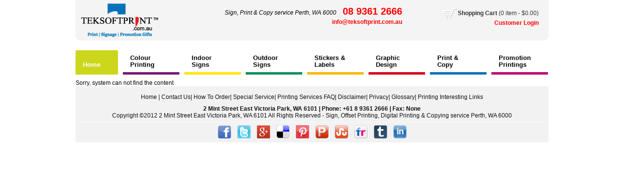

--- FILE ---
content_type: text/html; charset=UTF-8
request_url: https://teksoftprint.com.au/ll8861s-house-bookmarkruler-with-noteflags.html
body_size: 2529
content:
<!DOCTYPE html PUBLIC "-//W3C//DTD XHTML 1.0 Transitional//EN" "http://www.w3.org/TR/xhtml1/DTD/xhtml1-transitional.dtd">
<html xmlns="http://www.w3.org/1999/xhtml" lang="en">
<head>
    <meta http-equiv="Content-Type" content="text/html; charset=utf-8" />
    <meta name="viewport" content="width=device-width, initial-scale=1.0, user-scalable=yes" />
	<title>Perth Printing Services - Business Cards, Express printing, letterheads, Fridge Magnet, Flyers, Poster, sticker</title>
    
    <base href="https://teksoftprint.com.au/" />
	<meta name="dc.language" content="en" />
	<meta name="keywords" content="printing, perth, Business Card, colour printing, sign, copy"/>
	<meta name="description" content="Teksoft Print is a Perth printing company specialise in colour printing, business cards, copy, sign, flag, stationery"/>
	<link rel="shortcut icon" type="image/ico" href="https://images.teksoftprint.com.au/logo/teksoft.ico" />
	<!-- meta http-equiv="pragma" content="no-cache" / -->
	<meta name="Author" content="TeksoftPrint" />
	<meta name="copyright" content="Copyright2005 Teksoft Print, All Rights Reserved." />
	<meta name="revisit-after" content="1 days" />
	<meta name="DC.Identifier" content="http://teksoftprint.com.au"/>
	<meta name="DC.Language" content="en" />
	<link rel="stylesheet" type="text/css" href="./style/01/css/style.css?v=1.0" />
	<link rel="stylesheet" type="text/css" href="./style/01/css/mobile.css" />
    <meta name="google-site-verification" content="su5QX66WR__XaXFDizj89bX2VNwpVuM9NPxV7Ny_PbE" />
    <script src="js/jquery.js"></script>
    <script src="js/jquery.cookie.js"></script>
    <script src="js/slides.min.jquery.js"></script>
    <script src="js/js.js?v=1.2"></script>
    <script type="text/javascript" src="./js/forms.js"></script>
    

    <!-- css3-mediaqueries.js for IE less than 9 -->
	<!--[if lt IE 9]>
	<script src="https://teksoftprint.com.au/js/css3-mediaqueries.js"></script>
	<![endif]-->

</head>

<body>

<div class="bd">

    <div class="title">
	     Sign, Print & Copy service Perth, WA 6000 <span>08 9361 2666</span>
	     <h4>info@teksoftprint.com.au</h4>
	</div>

	<div id="banner">
	     <a href="https://teksoftprint.com.au"><img src="https://images.teksoftprint.com.au/logo/teksoft-new.png" alt="Logo"/></a>
	     <div class="menu-icon"></div>
	</div>

	<div class="cart">
         <div id="shopping-cart"><a href="shopping-cart"><label>Shopping </label>Cart <span>(0 item - $0.00)</span></a></div>
         <div class="login"><label>Customer </label>Login</div>
	</div>

	
			<div id="top-menu">
				<a href="https://teksoftprint.com.au" 
				class="home" id="active"><span>Home</span></a><a 
				   href="printing-product/colour-printing" 
				   class="c1">
				   <span>Colour Printing</span></a>
				   <a 
				   href="printing-product/indoor-signs" 
				   class="c2">
				   <span>Indoor Signs</span></a>
				   <a 
				   href="printing-product/outdoor-signs" 
				   class="c3">
				   <span>Outdoor Signs</span></a>
				   <a 
				   href="printing-product/stickers-labels" 
				   class="c4">
				   <span>Stickers & Labels</span></a>
				   <a 
				   href="printing-product/graphic-design" 
				   class="c5">
				   <span>Graphic Design</span></a>
				   <a 
				   href="printing-product/print-copy" 
				   class="c6">
				   <span>Print & Copy</span></a>
				   <a 
				   href="printing-product/promotion-printings" 
				   class="c7 end">
				   <span>Promotion Printings</span></a>
				   
			</div>
    
    Sorry, system can not find the content

	<div id="footer">
	     <div id="copyright">
	          <div id="footer-menu"><a href="https://teksoftprint.com.au">Home</a>  | <a href="info/contact-us">Contact Us</a>| <a href="info/how-to-order">How To Order</a>| <a href="info/special-service">Special Service</a>| <a href="info/printing-services-faq">Printing Services FAQ</a>| <a href="info/disclaimer">Disclaimer</a>| <a href="info/privacy">Privacy</a>| <a href="info/glossary">Glossary</a>| <a href="info/printing-interesting-links">Printing Interesting Links</a></div>
              <div><strong>2 Mint Street East Victoria Park, WA 6101 | Phone: +61 8 9361 2666 | Fax: None</strong></div>
	          <div>Copyright ©2012 2 Mint Street East Victoria Park, WA 6101 All Rights Reserved - Sign, Offset Printing, Digital Printing & Copying service Perth, WA 6000</div>

			  <div id="social-network">
                   <a target="_blank" rel="nofollow" title="Facebook" href="https://www.facebook.com/Teksoft-Print-127274770698389/">
			           <img src="style/01/images/facebook-logo.png" alt="Facebook" />
			       </a>
			       <a target="_blank" rel="nofollow" title="Twitter" href="https://twitter.com/Teksoft_Print">
			           <img src="style/01/images/tweenter-logo.png" alt="Twitter" />
			       </a>
			       <a target="_blank" rel="nofollow" title="Google Plus" href="https://plus.google.com/u/2/b/108495505256981456791/108495505256981456791/posts">
			           <img src="style/01/images/google-plus-icon.png" alt="Google Plus" />
			       </a>
			       <a target="_blank" rel="nofollow" title="Delicious" href="https://delicious.com/teksoftprint">
			           <img src="style/01/images/delicious-logo.png" alt="Delicious" />
			       </a>
			       <a target="_blank" rel="nofollow" title="Pinterest" href="http://www.pinterest.com/teksoftprint">
			           <img src="style/01/images/pinterest-logo.png" alt="Pinterest" />
			       </a>
			       <a target="_blank" rel="nofollow" title="Plurk" href="http://www.plurk.com/teksoftprint">
			           <img src="style/01/images/plurk-logo.png" alt="Plurk" />
			       </a>
			       <a target="_blank" rel="nofollow" title="Stumbleupon" href="http://www.stumbleupon.com/stumbler/Tprint">
			           <img src="style/01/images/stumbleupon.png" alt="Stumbleupon" />
			       </a>
			       <a target="_blank" rel="nofollow" title="Flickr" href="http://www.flickr.com/photos/117265234@N07/">
			           <img src="style/01/images/flickr-logo.png" alt="Flickr" />
			       </a>
			       <a target="_blank" rel="nofollow" title="Tumblr" href="http://teksoftprint.tumblr.com/">
			           <img src="style/01/images/tumblr-logo.png" alt="Tumblr" />
			       </a>
                   <a target="_blank" rel="nofollow" title="Linkedin" href="http://www.linkedin.com/in/teksoftprint">
			           <img src="style/01/images/linkedin-logo.png" alt="Linkedin" />
			       </a>
	          </div>
			  
	     </div>
	</div>
</div>
<div class="background"></div>

<script>
  (function(i,s,o,g,r,a,m){i['GoogleAnalyticsObject']=r;i[r]=i[r]||function(){
  (i[r].q=i[r].q||[]).push(arguments)},i[r].l=1*new Date();a=s.createElement(o),
  m=s.getElementsByTagName(o)[0];a.async=1;a.src=g;m.parentNode.insertBefore(a,m)
  })(window,document,'script','https://www.google-analytics.com/analytics.js','ga');

  ga('create', 'UA-76226584-4', 'auto');
  ga('send', 'pageview');

</script>
<script type="text/javascript">
var $_Tawk_API={},$_Tawk_LoadStart=new Date();
(function(){
var s1=document.createElement("script"),s0=document.getElementsByTagName("script")[0];
s1.async=true;
s1.src='https://embed.tawk.to/5590125550028e854ddf26ee/default';
s1.charset='UTF-8';
s1.setAttribute('crossorigin','*');
s0.parentNode.insertBefore(s1,s0);
})();
</script>
<div id="google_translate_element"></div><script type="text/javascript">
function googleTranslateElementInit() {
  new google.translate.TranslateElement({pageLanguage: 'en', includedLanguages: 'ar,bg,ca,cs,da,de,en,es,fr,hi,it,ja,ko,ms,nl,pl,pt,ru,th,vi,zh-CN,zh-TW', layout: google.translate.TranslateElement.InlineLayout.SIMPLE}, 'google_translate_element');
}
</script><script type="text/javascript" src="//translate.google.com/translate_a/element.js?cb=googleTranslateElementInit"></script>
<!-- script async src="https://pagead2.googlesyndication.com/pagead/js/adsbygoogle.js?client=ca-pub-8415090751037757"
     crossorigin="anonymous"></script -->
</body>

</html>


--- FILE ---
content_type: text/css
request_url: https://teksoftprint.com.au/style/01/css/style.css?v=1.0
body_size: 7037
content:
@charset "utf-8";
html{width:100%;-webkit-text-size-adjust:100%;-ms-text-size-adjust:100%;}

body{margin:0;padding:0;font-family:Arial, Helvetica, sans-serif;font-size:12px;}
a{text-decoration:none;color:#333;}
a:hover{color:red;} input,select{cursor:pointer;} textarea,select{position:relative;border:1px solid #ccc;border-radius:6px;behavior: url(../css/pie.htc);} textarea{padding:10px;} select{padding:4px;}
.red{color:red;} .gray{color:gray;} .cb { border: medium none !important;} .hide {display: none;} .box{border:1px solid #e6e6e6;padding:10px;}
img{border:none;max-width:100%;} .clw{width:auto!important;} .clbg{background:none!important;} .processing{background: url(../../../style/01/images/processing.gif) no-repeat scroll 0 0 transparent;color: red;padding: 0px 0 0px 20px!important;}
.fl{float:left;} .fr{float:right!important;} .ac{text-align:center!important;} .ar{text-align:right!important;} .ov{overflow:hidden;}
.w20{width:20px!important;} .w30{width:30px!important;} .w40{width:40px!important;} .w50{width:50px!important;} .w80{width:80px!important;} .w100{width:100px!important;} .w212{width:212px!important;} .w265{width:265px!important;} .w300{width:300px;} .w350{width:350px;} .w100p{width:100%;} .w99p{width:99%!important;} .w98p{width:98%;}
.h100{height:100px;} .h150{height:150px;} .clb,.clb td{border:0!important;} .rb{color:red;font-weight:bold;} .pd10{padding:10px;} .lightgrey{background-color:#fefefe;} .bdt{margin:10px 0;border-top:1px dotted #ccc;}


.bd{margin:0 auto; padding:0; max-width:970px;position:relative;}
.background{
    display: none;
    position: fixed;
    left: 0;
    top: 0;
    width: 100%;
    min-height: 100%;
    height: auto;
    background: rgba(0,0,0,0.5);
	z-index:1;}

/*Title*/
.title{position:absolute;z-index:1; right:300px;top:12px; margin:0; padding:0px;font-style:italic;}
.title span{color:red;font-size:20px;padding:0 0 0 10px;font-weight:bold;font-style:normal;}
.title h4{color:red;font-size:12px;margin:3px 0;text-align:right;font-style:normal;}

/*Banner*/
#banner{margin:0 auto 20px auto;padding:6px 10px;border-radius:0 0 10px 10px;behavior: url(../css/pie.htc);background:#f4f4f4;}
.menu-icon{display:none;}

/*Shopping cart*/
.cart{position:absolute;z-index:1; right:20px;top:7px;}
.login{color:red;font-weight:bold;cursor:pointer;text-align:right} .login:hover{color:orange;}
#liveadmin{float:left;margin-top:9px;}
#shopping-cart {background: url(../../../style/01/images/cart.png) no-repeat scroll 0 0 transparent;font-weight: bold;padding: 4px 0 0px 32px;height:20px;margin-top:9px; cursor:pointer;}
* html #shopping-cart{width:166px;background: url(../../../style/01/images/cart.gif) no-repeat scroll 0 0 transparent!important;}
#shopping-cart span{font-weight:normal;}
.welcome{text-align:right;color:red;font-weight:bold;padding:0 15px 0 0;background:url(../../../style/01/images/arrow2.png) no-repeat right -13px;cursor:pointer;}
.welcome:hover{color:orange;}
.group h1{margin:14px 0 0 0;padding:0;color:red}
#user-menu{display:none;position:absolute;z-index:1000;background:#fce9b7;right:0px;margin:9px 0px 0 0;padding:10px; border:1px solid #fbb802;width:155px;list-style:none;}
#user-menu li{padding:4px 0;}
#user-menu .break-line{border-top:1px dotted #fff;margin-top:8px;padding-top:8px;}
#user-menu .arrow{position:absolute;right:1px;top:-10px;background:url(../../../style/01/images/submn_arrow_3.png) no-repeat right 0;z-index:1001;width:24px;height:10px;padding:0px;}


/*Top menu*/
#top-menu{list-style: none outside none;margin:0 0 10px 0;padding:0;height:50px;overflow:hidden;font-size:13px;font-weight:bold;}
#top-menu a{float:left;width:96px;_width:100px;height:25px;margin-left:10px;position:relative;padding:10px;border-radius:3px 3px 0 0;behavior: url(../css/pie.htc);}
*html #top-menu a{width:95px;}
#top-menu a span{position:absolute;left:15px;bottom:8px;color:#000;width:75px;line-height:14px;cursor:pointer;}
#top-menu a#active span,#top-menu a:hover span{color:white;}
#top-menu .home{border-bottom:5px solid #ccd71b;width:67px!important;margin-left:0!important;}
*html #top-menu .home{width:72px;}
#top-menu #active.home, #top-menu .home:hover{background:#ccd71b;}
#top-menu .c1{border-bottom:5px solid #751a74;}
#top-menu #active.c1, #top-menu .c1:hover{background:#751a74;color:red!important;}
#top-menu .c2{border-bottom:5px solid #ffe400;}
#top-menu #active.c2, .c2:hover{background:#ffe400;}
#top-menu .c3{border-bottom:5px solid #01915c;}
#top-menu #active.c3, .c3:hover{background:#01915c;}
#top-menu .c4{border-bottom:5px solid #fbb802;}
#top-menu #active.c4, .c4:hover{background:#fbb802;}
#top-menu .c5{border-bottom:5px solid #d80018;}
#top-menu #active.c5, .c5:hover{background:#d80018;}
#top-menu .c6{border-bottom:5px solid #0072bb;}
#top-menu #active.c6, .c6:hover{background:#0072bb;}
#top-menu .c7{margin-right:0;border-bottom:5px solid #bf0071;}
#top-menu #active.c7, .c7:hover{background:#bf0071;}


.search{float:left;outline: none;width:140px;height:17px;padding:5px 7px 6px 33px;border:none;background:url(../../../style/01/images/search.png) no-repeat 0 0;margin:10px 0;overflow:hidden}
#txtKeyWord{border:0;background:none;width:90%;margin:0 auto;pading:0;line-height:18px;outline:none;}

#adv{margin:0 0 10px 0;overflow:hidden;position:relative;}
#adv img{width:100%;}
#adv ul, #adv li{padding:0; margin:0;style-list:0;position:absolute;top:0;left:0;width:100%}
#adv .nav{position:absolute;bottom:5px;right:5px;}
#adv .nav span{background-color: #aaa;
    border: 2px solid #eee;
    border-radius: 20px;
    float: left;
    height: 10px;
    margin: 0 0 0 10px;
    width: 10px;
	cursor:pointer;}
#adv .nav span:hover, #adv .nav span.active{background-color: red};	

.facebook,.google{float:left;height:20px;width:71px;margin-top:15px;}


#content{margin:25px 0px 5px 0;overflow:hidden;position:relative;}
.intro{margin:0 0 15px 0;line-height:19px;}
/*Left menu*/
#left-menu{float:left;width:180px;}
#left-menu h2{font-size:25px;color:#0072bb;font-weight:normal;margin:0px 0 7px 0;padding:0;}
h2.c159{color:#751a74!important;}
h2.print-and-copy{color:#ffe400!important;}
h2.c160{color:#01915c!important;}
h2.stickers-and-labels{color:#ccd71b!important;}
h2.outdoor-display{color:#fbb802!important;}
h2.indoor-display{color:#d80018!important;}
#left-menu ul{list-style:none;margin:5px 0 0 0;padding:5px 10px;border:1px solid #f1f1f1;border-radius:3px;behavior: url(../css/pie.htc);}
#left-menu ul.best-sellers{margin:0 0 12px 0;padding:0px;border:0;}
#left-menu ul li{padding: 5px 0;margin:0;color:#0072bb;overflow:hidden;border-bottom:1px dotted #ccc;} #left-menu ul.best-sellers li{border:0;}
#left-menu ul li h4{padding:0px 0 0px 1px;margin:0;font-size:14px;color:#000;}
*html #left-menu ul li h4{margin-left:-17px;}

#left-menu ul li a{font-size:14px;font-weight:bold; padding:2px 0px;margin:0;/*background:url(../../../style/01/images/arrow.png) no-repeat 2px -32px;*//*width:170px;*/float:left;}
#left-menu ul li a:hover{color:red;}
#left-menu ul.best-sellers li a{font-size:12px;font-weight:normal;padding:0px 0 0px 12px;margin:0;background:url(../../../style/01/images/arrow.png) no-repeat 2px -32px;/*width:170px;*/float:left;}
#left-menu ul.best-sellers li a:hover{background:url(../../../style/01/images/arrow.png) no-repeat 2px 4px;color:#dd2035;}

*html #left-menu ul li a{padding:0px 0 0px 12px;margin:0;background:url(../../../style/01/images/arrow.gif) no-repeat 2px -32px;}
*html #left-menu ul li a:hover{background:url(../../../style/01/images/arrow.gif) no-repeat 2px 4px;}
#left-menu ul li ul {border: none;margin: 0px;padding:0;overflow:hidden;}
#left-menu ul li ul li {border: medium none;}
#left-menu ul li ul li a{font-size:12px;font-weight:normal;background:url(../../../style/01/images/arrow.png) no-repeat 2px -32px;padding:0px 0 0px 13px;font-weight:normarl;/*margin-left:10px;background:url(../../../style/01/images/bullet.png) no-repeat 0px 3px;*//*height:14px;overflow:hidden!important;width:160px;*/float:left;font-size:12px;}
#left-menu ul li ul li a:hover{background:url(../../../style/01/images/arrow.png) no-repeat 2px 4px;color:#dd2035;}
.tools{overflow:hidden;margin-top:7px;margin-top:20px\9;width:100%;}
.tools .sample,.newsletter, .tools .upload, .tools .ask-quote{width:auto;margin:3px 0;font-size:20px;padding:6px 10px;}
.tools .sample:hover, .tools .upload:hover, .tools .ask-quote:hover{background-position: right 10px top -39px;color:red;}
.sample{background:url(../../../style/01/images/sample_icon.png) #edb0d4 no-repeat right 10px top 8px;}
.ask-quote{cursor:pointer;background:url(../../../style/01/images/quote-icon.png) #fed360 no-repeat right 10px top 8px;}
.upload{cursor:pointer;background:url(../../../style/01/images/upload-icon.png) #24d493 no-repeat right 10px top 8px;}
*html .sample{background:url(../../../style/01/images/sample_icon.gif) #edb0d4 no-repeat right 10px top 8px;;}
*html .ask-quote{background:url(../../../style/01/images/quote-icon.gif) #fed360 no-repeat right 10px top 8px;;}
*html .upload{background:url(../../../style/01/images/upload-icon.gif) #24d493 no-repeat right 10px top 8px;}

.newsletter{overflow:hidden;background:#ebf45f;color:#444;font-size:12px;border-radius:0 0 3px 3px;behavior: url(../css/pie.htc);}
.newsletter h3{font-size:20px;font-weight:normal;background:url(../../../style/01/images/newsletter_icon.png) no-repeat right 0px;border-bottom:1px dotted #fff;margin:0px;padding:0px 0px;}
.newsletter div{padding:7px 0px;}
#txtEmailNewsLetter{height:20px;border:0;padding:3px 10px;width:88%;border-radius:6px;behavior: url(../css/pie.htc);background:#fff;position:relative;}
.newsletter span{cursor:pointer;color:#0072BB;font-weight:bold;padding:5px 6px;margin:5px 0;float:right;}
.newsletter span:hover{color:red;}
/*body-box*/
#content-box{float:right;width:777px;overflow:hidden;margin:11px 0}
#middle{width:60%;padding:10px 1.5%;float:left;border:1px solid #f1f1f1; border-radius:3px;} #middle .content{padding:10px;}
#right{width:36%;float:right;overflow:hidden;}
#right ul{width:98%;margin:0;}
#right ul li{width:99.5%;margin:0 0 10px 0!imoportant;}
#slides {border-radius:3px;behavior: url(../css/pie.htc);margin: 10px 0;padding:0;width:100%;height:250px;position:relative;overflow:hidden;}
.slides_container a {display: block;overflow:hidden;height:250px;}
.slides_container a img {display: block;margin:0 auto;max-width:100%}
#middle #slides{padding:10px 0;margin:0 0 10px 0;}
#middle #slides,#middle .slides_container,#middle .slides_container a{height:250px;}
.pagination {padding: 10px;position: absolute;right: -5px;top: -15px; *top:-5px; z-index: 100;}
*html .pagination {top: -5px;}
.pagination li {float: left;list-style: none outside none;margin: 0 1px;}
.pagination li a {color:#fff;background: url(../../../style/01/images/pagination.png) no-repeat scroll 0 0 transparent;display: block;float: left;height: 0;overflow: hidden;padding: 3px 5px;width: 0;}
*html .pagination li a{background: url(../../../style/01/images/pagination.gif) no-repeat scroll 0 0 transparent;}
.pagination li.current a {background-position: -11px 0;}

ul.products {list-style: none outside none;margin: 0;overflow: hidden;padding: 0; width:800px;}
ul.products li {background:#fff;position:relative;border: 1px solid #e6e6e6;border-radius:3px;behavior: url(../css/pie.htc);float: left;margin: 3px 10px 15px 0;padding:0;overflow: hidden;text-align: center;width: 250px;height: 270px;height:265px\9;/*background:#f3f3f3;*/ *height:275px;}
*html ul.products li {height:275px;}
ul.products li img {height:125px;}
ul.products li p{ height: 45px;
    line-height: 16px;
    margin: 0 0 5px 0;
    overflow: hidden;
    padding: 5px 10px;
    text-align: left;}
.cmg {margin-right: 0 !important;}
ul.products .discount {background: url(../../../style/01/images/discount.png) no-repeat scroll right 0 transparent;color: white;font-size: 12px;padding: 15px;margin:0;position: absolute; z-index:10; right:0;top:12px;text-align: right;width:30px;height:30px;}
*html ul.products .discount{background:url(../../../style/01/images/discount.gif) no-repeat scroll right 0 transparent;}
ul.products li h2 {font-size:16px;margin:0 0 7px 0!important;padding:10px!important;overflow: hidden;text-align: left;height:24px;background:#f9f9f9;border-bottom:1px solid #f7f7f7}
ul.products li div {padding:0 10px;margin:5px 0 0 0;}
ul.products li div span{float:left;}
ul.products li .old-price{text-decoration:line-through;font-size:14px;padding:4px 15px 0 0;}
ul.products li .price{font-size:19px;font-weight:bold;}
ul.products li label{padding:6px 5px 0 0;float:left;}
ul.products li div a{position:relative;
	background-image: -moz-linear-gradient(center top , #FFFFFF 0%, #F2F0F0 100%);
	background: -webkit-gradient(center top , #FFFFFF 0%, #F2F0F0 100%);
	/*old webkit*/ background: -webkit-linear-gradient(center top , #FFFFFF 0%, #F2F0F0 100%);
	/*new webkit*/ background: -moz-linear-gradient(center top , #FFFFFF 0%, #F2F0F0 100%);
	/*gecko*/ background: -ms-linear-gradient(center top , #FFFFFF 0%, #F2F0F0 100%);
	/*IE10*/ background: -o-linear-gradient(center top , #FFFFFF 0%, #F2F0F0 100%);
	/*opera 11.10+*/ background: linear-gradient(center top , #FFFFFF 0%, #F2F0F0 100%);
	/*future CSS3 browsers*/ -pie-background: linear-gradient(center top , #FFFFFF 0%, #F2F0F0 100%);
	border: 1px solid #e6e6e6;border-radius:10px;behavior: url(../css/pie.htc);padding:2px 12px;float:right;}
ul.products li div a:hover{
	background-image: -moz-linear-gradient(center top , #FFFFFF 0%, #cffb96 100%);
	background: -webkit-gradient(center top , #FFFFFF 0%, #cffb96 100%);
	/*old webkit*/ background: -webkit-linear-gradient(center top , #FFFFFF 0%, #cffb96 100%);
	/*new webkit*/ background: -moz-linear-gradient(center top , #FFFFFF 0%, #cffb96 100%);
	/*gecko*/ background: -ms-linear-gradient(center top , #FFFFFF 0%, #cffb96 100%);
	/*IE10*/ background: -o-linear-gradient(center top , #FFFFFF 0%, #cffb96 100%);
	/*opera 11.10+*/ background: linear-gradient(center top , #FFFFFF 0%, #cffb96 100%);
	/*future CSS3 browsers*/ -pie-background: linear-gradient(center top , #FFFFFF 0%, #cffb96 100%);
}
#right ul.products li{margin:0px 0px 10px 0px;}
#sale_off{position:relative;overflow:hidden;margin:0;padding:0;}
ul.products .picture{background:none;height:129px;text-align:center;padding:0;margin:0;overflow:hidden;}
ul.products .picture a, ul.products .picture a:hover{border:0;padding:0;margin:0;background:none;float:none;}

/*Detail*/
#content-box h1 {color: #222;font-weight: normal;margin: 4px 0 6px 0;padding:0 0 10px 0;font-size:25px;line-height:22px;}
#content-box h2 {color:#0072BB;margin:0;padding:10px 0px;}
#main-content{overflow:auto;}
#instant-price,#step2 {float: right;width:35%;border:1px solid #e7e6e6;border-radius:3px;behavior: url(../css/pie.htc);background:#f3f3f3;}
#instant-price h4,#step2 h4 {border-bottom:1px solid #fefefe;margin: 0; padding: 6px 0 6px 10px;font-size:22px;font-weight:normal;}
#instant-price ul {list-style: none outside none; margin: 0; padding: 0 10px;overflow:hidden;} #instant-price ul li{overflow:hidden;}
#instant-price h5 {color: #333333;font-size: 12px; margin: 10px 0 4px 0; padding: 0;}
#instant-price select {width: 100%;}
#instant-price #txtOtherQuantity{height:16px;margin:0 1px;width:238px;background:#fff;padding:5px;border:1px solid #ccc;border-radius:6px;behavior: url(../css/pie.htc);}
#btnSelectQuantity{cursor:pointer;position:absolute;z-index:99;width:24px;height:27px;right:0;background:url(../../../style/01/images/dropdown_icon.png) no-repeat 0 5px;}
#instant-price ul li.price {font-size: 16px;padding: 12px 0 7px;text-align:right;} #instant-price ul li.price label{float:right}
#instant-price .old{text-decoration:line-through;color:#555!important;float:right;}
#instant-price .price a {float: right;font-size: 11px;padding: 3px 0 0 10px;}
#instant-price .new-price{width:100%;height:30px;overflow:hiden;text-align:right;font-weight:bold;padding:5px 0;}
#instant-price #new_price {float:right; font-size: 30px;}
#instant-price .sale {margin-top:6px;float:right; font-size: 14px;padding:3px 20px;font-style:italic;text-align:center; background:#fff;border-radius:15px;behavior: url(../css/pie.htc);position:relative}
#package_price,#total_price,#new_price, .price span{margin-left:15px;color:red;font-weight:bold; float:right;}
#instant-price ul li input {float: right;margin: -4px -1px 0 0;}
#instant-price input.clr{float:none;margin:0;width:98%;}
#customize-size {overflow:hidden;position:relative;height:16px;margin:0 1px;width:217px;background:#fff;padding:5px;border:1px solid #ccc;border-radius:6px;behavior: url(../css/pie.htc);}
#customize-size input {float: left!important;text-align:center;border:0px;width:50px;height:19px;}
#customize-size span {float: left;padding:0 3px;}
#btnSelectSize{cursor:pointer;position:absolute;z-index:99;width:18px;height:22px;right:-1px;background:url(../../../style/01/images/dropdown_icon.png) no-repeat 0 0px;}

#customize-quantity {overflow:hidden;padding: 4px 0; position:relative;}
#customize-quantity input {float: left;margin-right: 5px;width: 143px;}
#instant-price ul li ul {border: medium none;padding: 0;}
/*#instant-price #btnAddToCart,#instant-price #btnAskQuote{color:#0072bb;font-size:18px;padding:5px;margin:10px auto;width:100%;float:none;}
*/

#mailing{display:anone;}
#mailing #fAddress{
	width:98%;
	margin:5px 0;
}

#mailing #txtSearchSuburbs{
	border: 1px solid #ccc;
    border-radius: 5px;
    float: none;
    margin: 10px 0 0 0;
    padding: 6px 8px;
    width: 92%;
	behavior: url(../css/pie.htc);
}
#txtSearchSuburbs.load{background:url(../../../style/01/images/processing.gif) no-repeat 225px 5px #fff;}
#autocomplete_suburbs{background-color:#fff;border-radius:3px;border: 1px solid #fff;padding:5px!important;height: auto !important;position: absolute;z-index:999;width: 240px;box-shadow: 1px 2px 3px #aaa;display:none;}
#autocomplete_suburbs ul{margin-bottom:-2px;background: #edf4fd;}
#autocomplete_suburbs li{
	padding:6px 5px;
	border-bottom:1px solid #fafafa;
	cursor:pointer;
	text-align:left;
	overflow:hidden;}
#autocomplete_suburbs li:hover{background-color:#fafafa;}

#autocomplete{padding:0;height: auto !important;position: absolute;z-index:999;width: 333px;box-shadow: 1px 2px 3px #aaa;display:none;}
#autocomplete ul{margin:0px;background: #edf4fd;padding:10px;}
#autocomplete li{
	padding:6px 5px;
	border-bottom:1px solid #fafafa;
	cursor:pointer;
	text-align:left;
	overflow:hidden;
	margin:0}
#autocomplete li:hover{color:red;}


#selected_suburbs{width:100%;}
#mailing td{border:1px solid #eee;padding:5px;}
#mailing #txtMailingQuantity{width:40px;text-align:center;padding:5px 8px;border:1px solid #eee;}
#mailing td.delete{background:url(../../../style/01/images/delete-icon.png) no-repeat center center; cursor:pointer;}

#documents{orverflow:hidden;margin:10px 0;padding:0;}
#documents li{overflow:hidden;position:relative;margin:0;height:19px;}
#documents a{padding:7px 0 7px 20px;background:url(../../../style/01/images/attachment.png) no-repeat 0 7px;overflow:hidden;height:10px;}
#documents li span{position:absolute;cursor:pointer;background:url(../../../style/01/images/icon_delete.gif) no-repeat 3px 3px;width:12px;display:none;left:0;top:0;}
#documents li:hover span{display:block;}
#documents li:hover .hide{display:none!important;}
#documents li:hover{border-color:#e6e6e6;}
.button input{color:#0072BB;font-size:20px;padding:3px 15px;}
#step2{display:none;} #step2 .container{padding:5px 10px;}
#step2 #fUpload,#step2 p{padding:0;margin:5px 0px;} #step2 h2{padding:0;margin:10px 0px;color:#000;}
#step2 #fUpload{width:99%;}
#step2 #txtComments{width:93%;height:120px;}
#step2 .button{margin:10px 0;} #step2 #btnNext{float:right;}
#tabs{display:none;overflow:hidden;list-style:none;margin:0;padding:0;position:absolute;left:-1px;top:-34px;z-index:12;font-weight:bold;font-size:14px;cursor:pointer;}
#tabs li{height:21px;float:left;border:1px dotted #e6e6e6;margin:0px 5px -5px 0px;padding:8px 10px;}
#tabs li.active{background:#fff;border:1px solid #e6e6e6;;border-bottom:none;color:#0072BB;}
#product-content{position:relative;}

/*Footer*/
#footer {width:100%; color: #111;margin: 0px;overflow: hidden;padding: 0;text-align:center;}
#footer a {color: #111;}
#footer a:hover {color: red;}
#footer ul {list-style: none outside none;margin: 0 auto;padding:0;overflow: hidden;background: #F5F5F5;width: 941px;}
#footer ul li {float: left;}
#footer-menu {text-align:center;margin:5px 0 10px 0;}
#copyright{margin:0px auto;padding:10px 10px 5px 10px;position:relative;border-radius:3px 3px 0 0;behavior: url(../css/pie.htc);background:#f2f2f2;}

#social-network{border-top:1px solid #fafafa;margin-top:6px;padding-top:6px;overflow:hidden;}
#social-network a{margin:0 5px;}

#footer-listing {text-align:center;background:#e6e6e6;border-top:1px solid #ccc;border-bottom:1px solid #ccc;padding:10px 0;}
#footer-listing ul li {margin:0;padding: 0;text-align:left;float:left;width:186px;}
#footer-listing ul li h3{font-size:18px;font-weight:normal;padding:10px 0 5px 0;margin:0;}
#footer-listing ul li.c159,#footer-listing ul li.promotion-products{width:941px!important;}
#footer-listing ul ul{width:auto!important;}
#footer-listing ul ul li {margin:0;padding: 5px 0;width:186px;overflow:hidden;height:12px;text-align:left;}
#footer-listing ul li a {color: #333333;margin: 0;padding: 5px 0 5px 0px;}
#footer-listing ul ul li a {background: url("../images/arrow.png") no-repeat scroll 2px -27px transparent;color: #333333;margin: 0;padding: 5px 0 5px 10px;}
#footer-listing ul{padding:10px;} #footer-listing ul ul{padding:0px;}
/*Contact Us*/
.container{margin:10px;overflow:hidden;}
.branch{overflow:hidden;margin:0px 0 40px 0;font-size:13px;color:#333;}
.branch h2{font-size:22px;padding:0;margin:0 0 10px 0;font-weight:normal;}
.branch-info{overflow:hidden;}
.branch-info h3{padding:0;margin:0;text-transform:uppercase;}
.branch-info ul, #user-info{margin-left:32px;padding:0;margin:10px auto;list-style:none;}
.branch-info li,#user-info li{padding:5px 0px 5px 2px;} #user-info input{width:65%;}
#user-info select{width:66%;padding:0;border-radius:0;} #btnEditProfile{margin-left:12%;}
.branch-info li label{width:30%;float:left;font-weight:bold;}

#user-info{float:none;}
#user-info li label{width:12%;float:left;font-weight:bold;}

.branch-map{height:200px;border:1px solid #ccc;padding:1px;border-radius:3px;}
fieldset{margin-top:10px;width:350px;float:right;height:165px;border:solid 1px #ccc;font-weight:bold;}
legend{font-size:15px;color:#0072BB;padding:0 5px 3px 5px;}
fieldset table{margin:10px 5px;width:340px;} fieldset table input{width:225px;float:right;} fieldset div{margin:0 5px;}
/*Shopping cart*/
#cart,.items{width:100%;border-collapse:collapse;border-top: 1px;margin:10px 0px;}
#cart td,.items td{padding:10px;border:1px solid #e6e6e6;cursor:pointer;background-color:#fff;} 
#cart td.remove{background:url(../../../style/01/images/icon_delete.gif) no-repeat center 12px;}
#cart ul{list-style:none;margin:0;padding:0;font-weight:normal;}
#cart h4,.items h4{padding:0 0 10px 0;margin:0;font-size:17px;}
#cart .selected ul{display:none;}
#cart .selected h4{padding:0;margin:0;font-size:12px;}
td ul li{padding:3px 0 3px 0px;overflow:hidden;}
td ul li span, .item-info li span{width:20%!important;float:left;font-weight:bold;margin-right:1%;text-align:right;}
td ul li div, td ul li a, .item-info li a, .item-info li div{float:right;width:79%;margin:0 0 10px 0px;padding:0;overflow:hidden;}
#cart li p{float:left;margin:0px;}
th{text-align:left;background:#f1f1f1;padding:6px 10px;border:1px solid #e6e6e6;color:#0072bb}
.note{margin:40px 0;}
.note h4{padding:0;margin:0;color:red;}
.view,.show{cursor:pointer;}
.row-selected td{font-weight:bold;}
/*Total*/
.total{overflow:hidden;margin:0 0 20px 0;}
.total p{margin:5px 0;padding:0;text-align:right;} .total span{width:70px!important;font-weight:bold;float:right!important;margin-right:8px;color:red;}
/*Check out*/
.checkout-form{overflow:hidden;background-color:#f9f9f9;border:1px solid #eee; padding:15px;border-radius:6px;}
ul.check-info{list-style:none;margin:0px 1px;padding:0;}
ul.check-info li{padding:5px 0; overflow:hidden;}
ul.check-info li label{float:left;width:12%;font-weight:bold;text-align:right;padding:8px 2% 0 0;}
ul.check-info li span{float:left; padding-top:8px;}
ul.check-info li select{width:86%;padding:5px 1%;line-height:18px;}
#checkout-comments, #txtDeliveryAddress{float:left;width:83%;height:100px;padding:1%;}
#txtDeliveryAddress{height:50px;}
.delivery-add{display:none;}
#txtQuoteDeliveryAddress{padding:5px 8px;width:224px;position:relative;border:1px solid #ccc;border-radius:6px;behavior: url(../css/pie.htc);}
#paypal input{display:none;}
/*Check out*/
/*Order Info*/
.order-info{margin-bottom:30px;}
.order-info div,.order-info p{padding:5px 0;overflow:hidden;margin:0;}
.order-info div label{font-weight:bold;width:100px;float:left;}
.order-info div span{float:left;}
.order-info h1{font-size:24px!important;margin-bottom:10px!important;border-bottom:1px dotted orange;padding-bottom:3px;}
.order-info h1 input{float:right;/*padding:7px 10px;font-weight:bold;*/cursor:pointer;/*margin-top:7px;*/}
.order-info input:hover{color:red;}
.order-info h3{color:orange;padding:0;margin:10px 0 3px 0}
/*Item info*/
.item-detail{position:relative;border:1px solid #e6e6e6;border-radius:3px;margin:10px 0!important;overflow:hidden;padding:0px 10px!important;background:#f9f9f9;}
.item-detail h2{color:#000!important;padding-bottom:0!important;}
.item-detail .close{position:absolute;top:5px;right:5px;width:24px;height:24px;background:url(../../../style/01/images/delete-icon.png) no-repeat 0 0;cursor:pointer;}
.item-detail label,.proof label{float:left;width:100px;font-weight:bold;text-align:right;padding-right:10px;color:#000!important;}
.item-info{float:left; width:70%;}
.item-info h3{margin:0;padding:0;}
.item-info ul{margin:0px 0 10px 0px;padding:0;list-style:none;}
.item-info ul li{padding:5px 0;overflow:hidden;}

.proof_preview{overflow:hidden;margin-top:20px;}
.proof{overflow:hidden;float:left;margin:0 10px 0 0!important;padding:10px 10px 0 0px!important;border-right:1px dotted #ccc;}
.status{color:red;font-weight:bold;} a.reply{margin-left:100px;background:url(../../../style/01/images/arrow1.gif) no-repeat 0 3px;padding:0 0 0 12px;font-weight:bold;color:green;font-size:12px;} .proof a:hover{color:red;}
.reply-notes{width:100%;margin:10px 0;}
.reply-notes h2{color:#0072bb!important;font-size:18px;}
.proof span{width:150px!important;float:right;}
.proof img,.proof_preview img{border:1px solid #ccc;border-radius:3px;float:left;width:30%; max-width:150px;max-height:150px;}
.proof ul{list-style:none;padding:0;margin:0px 0 0 10px!important;float:left;width:260px;}
.proof_preview ul{padding:0;margin:0px 0 0 10px!important;float:left;width:65%;list-style:none;}
.proof ul li,.proof_preview ul li{padding:0 0 10px 0;overflow:hidden;} .proof ul li p{padding:0;margin:0;}
.proof_preview ul li p{width:500px;padding:0;margin:0;} .proof_preview ul li label{float:left;font-weight:bold;color:#0072bb;width:100px;padding-right:9px;text-align:right;}
.reply-form {width:47%;overflow:hidden;padding:10px;border-radius:6px;float:left;background:#f9f9f9}
.reply-form #txtCustomerName{float:left;width:80%;margin-right:10px;}
.reply-form #txtReplyComments{width:95%;height:105px;}
*html .reply-form #txtReplyComments{width:338px;height:100px;}
.reply-form p{margin:0;padding:7px 0;}
.reply-form h3{margin:0;padding:5px 0;width:100%;}
.proof-container{overflow:hidden;margin-bottom:20px;}
.check-proof div{overflow:hidden;margin:5px 0;}
.check-proof div label{font-weight:bold;width:60px;float:left;padding:2px 0;color:orange!important;}
.check-proof div span{width:360px;float:right;padding:2px 0;}
.check-proof div input{float:left;}
.input-content{padding:10px 0 20px 0;}
.input-content table{border-collapse:collapse;border-color:#ccc;margin:10px 0;}
.input-content td{border-color:#ccc;padding:5px;}
.links a{padding:0 5px;}
/*list*/
.list h3{margin:0;color:#0072BB;}
.list ul{margin-left:10px;padding:0;list-style:none;}
.list ul li{padding:3px 0 3px 15px;background:url(../../../style/01/images/arrow.png) no-repeat 2px -29px;}
.list ul li li{background:url(../../../style/01/images/bullet.png) no-repeat 0px 7px;}
.top{border-top:1px dotted #ccc;padding:5px 12px 10px 0px;text-align:right;background:url(../../../style/01/images/back2top.jpg) no-repeat right 7px;}
.product{overflow:hidden;border-bottom:1px dotted #ccc;margin:0 0 20px 0;}
.product div{overflow:hidden;margin:0 0 10px 0;} .product div label{font-size:15px;color:#0072BB;padding:0 20px 0px 0;}
.product p{margin:5px 0 5px 4px;}.product h2{color:#000!important;}
.product ul{margin:0px;padding:0;list-style:none;/*float:left;*/}
.product ul li{padding:1px 0;overflow:hidden;}
.product ul li span{width:100px;float:left;font-weight:bold;background:url(../../../style/01/images/bullet.gif) no-repeat 0px 6px;padding:3px 0 3px 15px;}
.product ul li div{float:left;width:600px;margin:3px 0;}
.product ul li div div{margin:0;}

.product img{float:left;} #txtReplyQuoteComments{width:540px;height:100px;margin:0 0 20px 0;} 
.gr{overflow:hidden;}
.shortcut{overflow:hidden;margin:10px 0;width:100%;padding:0;border-radius:3px;}
.shortcut div{background:#f2f2f2;text-align:center;padding:6px 0;margin:1px 0 0 0}
.shortcut div img{max-height:100%;max-width:100%;}

#delivery div{overflow:hidden;margin:0;padding:5px 0;}
#delivery div label{font-weight:bold;padding:6px 5px 0 0;float:left;width:100px;}


/*New*/

#form_request_sample td{padding:3px 0;font-weight:bold;color:#333;}
#form_request_sample input{width:318px;}
#act_btn input{width:auto;color:#0072bb;}
#form_request_sample textarea{width:318px;height:150px;}

/*POPUP*/
.large-process{width:32px;height:32px;background: url(../../../style/01/images/loading.gif) no-repeat 0 0;display:inline-block;position:fixed;z-index:1000;}
.graybox{width:100%;height:100%;position:fixed;top:0;left:0;z-index:1000;background:#000;opacity:0.2;filter:alpha(opacity=20)!important;display:none;}
.popup{border-radius:10px;position:fixed;z-index:1001;background:#fafafa;box-shadow:1px 1px 50px #000;border:1px solid #e6e6e6;display:none;behavior:url(../css/pie.htc);}
*html .popup{position:absolute;}
.popup h2{margin:0px;padding:8px 10px;border-bottom:1px dotted #ccc;color:#0072bb;font-size:22px}

#upload_file{width:400px;}
#upload_file input{width:280px;}
#upload_file textarea{width:258px;height:90px;}

#form_register{width:400px;}
#form_login{width:350px;} *html #form_login .act_btn{width:95%;}
#form_getpassword{width:350px;height:280px;}
#form_login input,#form_getpassword input{width:230px;}
#form_change_password{width:350px;height:200px;} #form_change_password label{width:115px;} #form_change_password input{width:200px;}
.remember{padding-left:93px!important;} .remember input{float:left;width:auto!important;} .remember span{float:left;padding:2px 0 0 3px;}
.popup div{margin:10px 0;padding:0px 10px;overflow:hidden;}
.popup label{width:82px;float:left;text-align:right;font-weight:bold;color:#333;padding:3px 5px 0 0;}
#form_register label{width:120px;} #form_register input{width:242px;} #form_register select{width:247px;}
.popup .act_btn input{width:60px!important;float:right;margin:5px 6px 0 0;}
.popup .msg{padding:5px 10px;}
.notes{border-top:1px dotted #ccc;color:#555;font-style:italic;}
.popup h3{font-style:normal;font-size:12px;color:#0072bb;}

/*Request Printing Quote*/
#quote-form{margin:0;padding:5px;overflow:hidden;}
#quote-form textarea{width:97%;height:150px;margin:10px 0;}
#quote-form div{overflow:hidden;}
#quote-form label{float:left; width:12%;font-weight:bold;padding:3px 0 0 0;}
#quote-form  #txtProduct{float:left; width:85%;padding:5px 1%;border:1px solid #e5e5e5;border-radius:3px;}
#quote-form form{float:left;width:10%}
#quote-form #act_btn{margin:20px 0;}
#quote-form #act_btn input{padding:10px 20px; font-weight:bold;background-color:red;border:0;color:#fff}
#quote-form #act_btn input:hover{color:yellow}
/*End Request Printing Quote*/


.btn{position:relative;
    background: -webkit-linear-gradient(#ffffff,#eee);
	background-image: -moz-linear-gradient(center top , #FFFFFF 0%, #eee 100%);
	background: -webkit-gradient(center top , #FFFFFF 0%, #eee 100%);
	/*old webkit*/ background: -webkit-linear-gradient(center top , #FFFFFF 0%, #eee 100%);
	/*new webkit*/ background: -moz-linear-gradient(center top , #FFFFFF 0%, #eee 100%);
	/*gecko*/ background: -ms-linear-gradient(center top , #FFFFFF 0%, #eee 100%);
	/*IE10*/ background: -o-linear-gradient(center top , #FFFFFF 0%, #eee 100%);
	/*opera 11.10+*/ background: linear-gradient(center top , #FFFFFF 0%, #eee 100%);
	/*future CSS3 browsers*/ -pie-background: linear-gradient(center top , #FFFFFF 0%, #eee 100%);
	border: 1px solid #e6e6e6;border-radius:10px;behavior: url(../css/pie.htc);
	padding:5px 20px!important;
    font-size:15px!important;font-weight:bold;color:#0072bb;float:right;margin:5px 0 10px 5px;
    cursor:pointer;
}
.btn:hover{
	background: -webkit-linear-gradient(#ffffff,#cffb96);
	background-image: -moz-linear-gradient(center top , #FFFFFF 0%, #cffb96 100%);
	background: -webkit-gradient(center top , #FFFFFF 0%, #cffb96 100%);
	/*old webkit*/ background: -webkit-linear-gradient(center top , #FFFFFF 0%, #cffb96 100%);
	/*new webkit*/ background: -moz-linear-gradient(center top , #FFFFFF 0%, #cffb96 100%);
	/*gecko*/ background: -ms-linear-gradient(center top , #FFFFFF 0%, #cffb96 100%);
	/*IE10*/ background: -o-linear-gradient(center top , #FFFFFF 0%, #cffb96 100%);
	/*opera 11.10+*/ background: linear-gradient(center top , #FFFFFF 0%, #cffb96 100%);
	/*future CSS3 browsers*/ -pie-background: linear-gradient(center top , #FFFFFF 0%, #cffb96 100%);
}
.how-to-order div{margin:15px 0;line-height:18px;}
.how-to-order p{padding:0;margin:0;color:orange;font-size:18px;}
.how-to-order div h3{padding:5px 0 0 0;margin:0;color:#0072bb;text-transform:uppercase;}
.how-to-order .online{background:url(../../../style/01/images/how-to-order-online.jpg) no-repeat 0 0 #fafafa;padding:2px 0 0 200px;height:64px;}
.how-to-order .call{background:url(../../../style/01/images/how-to-order-phone.jpg) no-repeat 0 0 #fafafa;padding:14px 0 0 200px;height:50px;}
.how-to-order .fax{background:url(../../../style/01/images/how-to-order-fax.jpg) no-repeat 0 0 #fafafa;padding:7px 0 0 200px;height:60px;}
.how-to-order .visit{background:url(../../../style/01/images/how-to-order-visit-us.jpg) no-repeat 0 0 #fafafa;padding-left:200px;height:85px;}
#bellmeDiv{position:absolute;z-index:2000;bottom:0;right:0;}
.content{margin:15px 0;}
#google_translate_element{position:fixed; left:0; bottom: 0;}
.goog-te-gadget-simple{border-radius:6px 6px 0 0;padding:6px;border:1px solid #ccc;}

--- FILE ---
content_type: text/css
request_url: https://teksoftprint.com.au/style/01/css/mobile.css
body_size: 847
content:
@media (max-width:950px) {
    body{font-size:14px;background-color:#eee;}
	.input-content{line-height:19px;font-size:14px!important;}
	

    .title{display:none;height:20px;overflow:hidden; line-height:22px; position:unset;overflow:hidden;padding:5px 10px;}
    .title span{float:right;font-size:16px;}
    .title h4{display:none;}


    #banner{height:41px;padding:5px 10px;margin:0; overflow:hidden;border-radius:0;background-color:#ddd;border-top:1px solid #eee;border-bottom:1px solid #ccc;}
    #banner img{height:32px;margin-top:5px;}
    #banner .menu-icon{display:block; background:url(../images/menu.png) no-repeat right center; cursor:pointer;
	position:absolute;z-index:3;right:10px; top:5px; width:40px; height:40px; border-radius:3px;}

    #top-menu{display:none;width:200px;height:auto;position:absolute; z-index:3; right:-200px; top:0px; background-color:#fff;}
    #top-menu a, #top-menu .home{width:100%!important;margin:0;border-radius:0;}
    #top-menu a span{width:auto}

    .cart{position:static; padding:10px;overflow:hidden;margin:0;border-top:#fff;}
    #shopping-cart{margin:0;float:left;}
    .login, .welcome{float:right; margin:2px 0 0 0;}
	#user-menu{margin-top:21px;}

    .search{background:#fff; /* url(../images/search-icon.png) no-repeat 10px 6px; background-size:20px;*/ border:1px solid #ccc; padding:6px 10px 8px 33px; margin:0px 8px 10px 8px; border-radius:16px;width:auto;float:none;}

    #content-box, .shortcut, #left-menu{width:auto; float:none;padding:0px;margin:0;overflow:hidden;}
    #content-box{padding:0 10px}

    ul.products{margin:-1%;padding:0;width:100%}
    ul.products li {width:31%; margin:1%;}
    ul.products li.cmg{margin-right:1%!important;}


    #left-menu{width:auto;background-color:#eee;padding:5px 10px;margin:10px 0}
    

    #main-content{margin:3px;padding:15px; background-color:#fff; border-radius:6px;}
    #middle{border:none;background-color:#fff;padding:15px 2%;}
    #product-content{padding:0;}
	
	#left-menu ul.best-sellers li a {font-size:14px;}
	
	#left-menu ul li ul li{width:32%;float:left}
	#left-menu ul li{width:100%;overflow:hidden}
	#left-menu ul.best-sellers li{width:32%;float:left}
	
	.shortcut div{float:left; width:25%; margin:0;}
	.reply-form{border-radius:0; margin:0;border-bottom:1px solid #ccc;border-top:1px solid #fff; width:100%;height:auto;float:none!important;padding:10px 0 20px 0px;background:none;}
	.check-proof div label{width:20%;}
	.check-proof div span{width:70%;}
	.reply-form #txtReplyComments{width:95%;}
	.reply-form #txtCustomerName{width:50%;}
}

@media (max-width:767px) {
	ul.products{margin:-1.2%;padding:0;}
	ul.products li {width:47%; margin:1.2%;}
	ul.products li.cmg{margin-right:1.2%!important;}
	
	#left-menu ul li ul li{width:49%;float:left}
	#left-menu ul.best-sellers li{width:49%;float:left}
	td ul li span {text-align:left;padding:10px 0 5px 0;}
	.note ul{margin:10px 0 20px 15px;padding:0;}
	#checkout-comments{width:91%;}
    .container{padding:0;margin:0 0 20px 0;}
	.popup{position:absolute;}
	#cart-detail{width:100%;overflow-x:scroll;overflow-y:auto;}
	.order-info{overflow-y:auto;overflow-x:scroll;}
}

@media (max-width: 520px) {
	.order-info div label{width:40%;float:left;margin:5px 0}
	.order-info div span{width:55%;float:right; margin:5px 0}
	.order-info div {margin:0; padding:0;}
    .branch-info li label, #user-info li label{min-width:95px;}
	#user-info input{width:95%;margin:5px 0 10px 0}
	#user-info select{width:97%;margin:5px 0 10px 0}
}
/* ============================ */
/* 		MAX 470
/* ============================ */
@media (max-width:470px) {
    #shopping-cart label, .login label, .welcome label{display:none;}
	ul.products{margin:0;padding:0;}
    ul.products li {width:100%; margin:5px 0;float:none;}
	ul.products li.cmg{margin-right:0!important;}
	
     #left-menu .mn-gr, .tools{width:auto; float:none;}

     #middle,#instant-price,#step2{width:auto;float:none;overflow:hidden;margin-bottom:15px;}

     #main-content{margin:10px 0 10px 0;padding:0 0 10px 0; background:none;
	 
	 border-bottom:2px solid #ccc;border-radius:0;}
	 #left-menu ul li ul li{width:100%;float:none;}
	 #left-menu ul.best-sellers li{width:100%;float:none}
	 
	 #form_login {width:90%}
	 #right{width:100%;}
	 #form_login, #form_register, #form_getpassword{width:90%;overflow:hidden;height:auto;}
	 #form_login input, #form_getpassword input, #form_register input, #form_login label, #form_getpassword label,     #form_register label{width:95%; text-align:left;}
	 .popup{left:4%!important;position:absolute;}
	 .shortcut div{width:50%;}
	 
	 .proof img,.proof_preview img{float:none;width:99%;height:auto;max-width:100%;max-height:100%}
	 .proof_preview ul{float:none;width:auto;margin:10px 0;padding:10px 0}
}


--- FILE ---
content_type: text/javascript
request_url: https://teksoftprint.com.au/js/js.js?v=1.2
body_size: 12940
content:
var upload_timeout = null;
var uploaded_art = 0;
var mailing_cost = 0;
var current_index;
var upload_timeout;
var active_object;
/////////////////////
var window_height;
var frame_height;
var frame_top;
var object;
var object_top;
var object_height;
//
var sl_w=0;
var sl_e = 0;
var sl_t;
var sl_l = true;
function dememsion(){
  /*window_height = $(window).height();
  frame_height  = $('#content').height() + $('#content').offset().top;
  frame_top     = $('#content').offset().top;
  object = ($('#left-menu').height() < $('#content-box').height())?'#left-menu':'#content-box';
  object_top    = $(object).offset().top;
  object_height = $(object).height();
  $('#content').removeAttr('style');
  $('#left-menu').removeAttr('style');
  $('#content-box').removeAttr('style');
  $('#content').animate({height:$('#content').height()});*/
}

function str2url(str) {
    str= str.toLowerCase();
    str= str.replace(/à|á|ạ|ả|ã|â|ầ|ấ|ậ|ẩ|ẫ|ă|ằ|ắ|ặ|ẳ|ẵ/g,"a");
    str= str.replace(/è|é|ẹ|ẻ|ẽ|ê|ề|ế|ệ|ể|ễ/g,"e");
    str= str.replace(/ì|í|ị|ỉ|ĩ/g,"i");
    str= str.replace(/ò|ó|ọ|ỏ|õ|ô|ồ|ố|ộ|ổ|ỗ|ơ|ờ|ớ|ợ|ở|ỡ/g,"o");
    str= str.replace(/ù|ú|ụ|ủ|ũ|ư|ừ|ứ|ự|ử|ữ/g,"u");
    str= str.replace(/ỳ|ý|ỵ|ỷ|ỹ/g,"y");
    str= str.replace(/đ/g,"d");
    str= $.trim(str.replace(/[^a-z0-9\s]/gi, ' '));
    str= str.replace(/\s+/g, "-");
    return str;
}

$(document).delegate('#cart td','click',function(){
     if($(this).hasClass('remove')){
	     if(confirm('Are you sure you want to remove this item?')){
		     var price = $(this).parent().find('td:eq(3)').text();
		     process();
		     $.ajax({
		   	   	 url: 'remove-cart-item',
		   	   	 type: 'POST',
		   	   	 cache: false,
		   	   	 data: {id:$(this).attr('id')},
		   	   	 success: function(string){
					string = $.trim(string);
		   	   	 	try{console.clear();}catch(ext){}
					if(string=='success'){
					   $(window.location).attr('href','shopping-cart');
					}
					else{
					   hide_process();
		   	   	 	   alert('Can not delete. Please reload and try again.');	
					}			
		   	   	 },
		   	   	 error: function (request, status, error) {
		   	   	 	try{console.clear();}catch(ext){}
					hide_process();
		   	   	 	alert('Can not delete. Please reload and try again.');
		   	   	 }
		   	});
	   	 }
   	 }
     else if($(this).parent().hasClass('selected')){
     	$(this).parent().removeClass();
     }
     else{
     	$(this).parent().addClass('selected');
     }
     dememsion();
});

function saleoff_sl(){
	 /*
	 var l = parseInt($('#sale_off ul').css('margin-left').replace('px',''));
     if(sl_l && sl_w + l > $('#sale_off').outerWidth() + 100){
     	l = l - sl_e;
     }
     else if(l<0){
        sl_l = false;
        l = l + sl_e;
     }
     else{
     	sl_l=true;
     	l=0;
     }
     $('#sale_off ul').animate({'margin-left':l+'px'});
     sl_t = setTimeout('saleoff_sl()',2000);
	 */
}

$(document).ready(function(){

    $('.menu-icon, .background').click(function(){
		var $this = $("#top-menu");
		if($this.is(":hidden"))
		{
			$("#top-menu").show().animate({"right":"0px"},"normal");
			$(".menu-icon").show().animate({"right":"210px"},"normal",function(){
				
			});
			$(".background").fadeIn();
			
		}else{
			$("#top-menu").animate({"right": "-200px"},"normal").hide("normal").removeAttr("style");
			$(".menu-icon").animate({"right": "10px"},"normal",function(){
				$(".menu-icon").removeClass("mclose");
			});
			$(".background").fadeOut();
		}
	});
	
  
  /////////////
  
  $(window).resize(function(){
		var viewscreen = $(window).width();
		if(viewscreen > "767"){
			$(".menu-icon").removeAttr("style").animate({"right": "10px"},"normal");
			$(".background").hide(0);
		}

		if($('#adv li').length){
			$('#adv').css('height',$('#adv img:visible').height());
		}
	});
  
  /////////////
  
  if($('#adv li').length>1)
  {
     	 var t = 7000;
		 $('#adv li:gt(0)').hide();
		 $('#adv li:first').show();
		 
		 $('#adv').css('height',$('#adv img:first').height());
		 $('#adv .nav span:eq(0)').addClass('active');
	     var mn = function()
	     {
		    //$('#adv').css('height',$('#adv img:first').height());
			var h = parseInt($('#adv').height());
			if(h<60){
			   $('#adv').css('height',$('#adv li:visible img').height());
			}
			$('#adv .nav span').removeClass('active');
			if($('#adv li:last').is(':visible')){
	           $('#adv li:visible').fadeOut(850);
	           $('#adv li:first').fadeIn(3000);
			   $('#adv .nav span:eq(0)').addClass('active');
	        }
	        else{
	           $('#adv li:visible').fadeOut(850).next().fadeIn(3000);
			   $('#adv .nav span:eq('+$('#adv li:visible').index()+')').addClass('active');
	        }			
			
	        clearInterval(inte);
	        inte = setInterval(mn,t);
	      }
	      var inte = setInterval(mn,t);
		  
		  $('#adv .nav span').click(function(){
			  clearInterval(inte);
			  var index = $(this).index();
			  $('#adv .nav span').removeClass('active');
			  $('#adv .nav span:eq('+index+')').addClass('active'); 
			  $('#adv li:visible').fadeOut(100);
			  $('#adv li:eq('+index+')').fadeIn(300);
			  inte = setInterval(mn,3000);
		  });
  }
  
  /*
  if($('#slides').length){
     $('#slides').slides({preload: true,preloadImage: 'images/loading.gif',play: 3500,pause: 5000,hoverPause: true});
     $('#product-detail #slides a').click(function(){return false;});
  }

  if($('#sale_off').length){
  	 $('#sale_off li').removeClass();
  	 sl_e = $('#sale_off li:first').outerWidth() + 10;
  	 sl_w = sl_e*$('#sale_off li').length;
  	 $('#sale_off ul').css('width',sl_w);
     $('#sale_off').hover(function(){
     	clearTimeout(sl_t);
     });
     $('#sale_off').mouseleave(function(){
     	saleoff_sl();
     });
  	 saleoff_sl();
  }
  */
  if($('#instant-price').length){
  	 if($('#txtQuantityBlackAndWhite').length){
  	 	get_price_printing();
  	 }
  	 else{
  	 	get_price();
  	 }
  }
  dememsion();
  $(window).bind("scroll", function(){
  	   /*if($('.noscroll').length){
  	      return false;
       }
       var cvPos = $(window).scrollTop();
       var top = cvPos -  $('#content').offset().top + 10;
       if(cvPos <= frame_top){
       	   $('#left-menu').removeAttr('style');
       	   $('#content-box').removeAttr('style');
       }
       else if((cvPos + window_height) > frame_height){
       	   $('#left-menu').css('position', 'absolute').css('left','0px').css('bottom','0px').css('top','');
       	   $('#content-box').css('position', 'absolute').css('right','0px').css('bottom','0px').css('top','');
           if(object_height<window_height){
           	  $(object).css('bottom','').css('top',top+ 'px');
           }
       }
       else{
       	   if((cvPos + window_height) > (object_top + object_height)){
       	   	  if(window_height < object_height){
       	   	      top = top + window_height - object_height;
       	      }
       	      $(object).css('position','absolute').css((object=='#content-box')?'right':'left','0px').css('top',top+'px');
       	   }
       	   else{
       	   	  $(object).removeAttr('style');
       	   }
       }*/
  });



  ///////////////////////
  $('#left-menu .upload').click(function(){
      //open_popup('https://www.mailbigfile.com/teksoftprint',500,600,'full');
      var left = (screen.width/2)-(600/2);
      var top = (screen.height/2)-(600/2);
      window.open('https://www.mailbigfile.com/teksoftprint','','directories=0,titlebar=0,toolbar=0,location=0,status=0,menubar=0,scrollbars=yes,resizable=yes,width=600, height=600, top='+top+', left='+left);
      //window.open(,'Upload File','width=700,height=500,toolbar=0,menubar=0,location=0,status=1,scrollbars=1,resizable=1,left=0,top=0');
      return false;

      if(!$('#user-menu').length){
      	 $('.login').click();
      	 active_object = 'upload';
      	 return false;
      }
      var left = ($(window).width() - 400)/2;
      var top = ($(window).height() - 400)/2;
      var html = '<form id="upload_file" class="popup" method="post" enctype="multipart/form-data" style="left:'+left+'px;top:'+top+'px;">';
      html += '<h2>Send Your File To Teksoft Print</h2>';
      html += '<div><label>Your Fullname</label><input type="textbox" name="txtName" id="txtName"></div>';
      html += '<div><label>Your Order ID</label><input type="textbox" name="txtOrderID" id="txtOrderID"></div>';
      html += '<div><label>Your Email</label><input type="textbox" name="txtEmail" id="txtEmail"></div>';
      html += '<div><label>Select File</label><input type="file" name="fUpload" id="fUpload" size="31"></div>';
      html += '<div><label>File Comment</label><textarea name="txtComments" id="txtComments"></textarea></div>';
      html += '<div class="act_btn"><input type="button" id="btnUpload" value="Upload"> <input type="button" id="btnCancel" value="Cancel"></div>';
      html += '<div class="notes"><p>Please ensure that your file type must be TIF, BMP, GIF, JPEG, ZIP, PDF or DOC. The maximum capacity total for your uploaded file must be less than 30Mb.</p>';
      html += '<p>Teksoft Print accepts NO responsibility for any copyright issues from the files you upload.</p>';
      html += '<p class="red">This form is only used to send quickly your files to Teksoft Print. It is not an order form.</p></div>';
      html += '</form>';
      $('body').append(html+'<div class="graybox"></div>');
      $('#upload_file').fadeIn(700);
      $('.graybox').fadeIn(700);
      $('#upload_file #btnCancel').click(function(){
      	$('#upload_file').fadeOut(700,function(){$(this).remove()});
      	$('.graybox').fadeOut(700,function(){$(this).remove()});
      });
      $('#upload_file #btnUpload').click(function(){
          if($('#txtName').val()==''){
          	 alert('Please enter your name');
          	 $('#txtName').focus();
          	 return false;
          }
          if($('#txtOrderID').val()==''){
          	 alert('Please enter your order number');
          	 $('#txtOrderID').focus();
          	 return false;
          }
          if(isNaN($('#txtOrderID').val())){
          	 alert('Order number must be numeric');
          	 $('#txtOrderID').focus();
          	 return false;
          }
          if(!check_email($('#txtEmail').val())){
          	 alert('Please enter your valid email address');
          	 $('#txtEmail').focus();
          	 return false;
          }
          if($('#fUpload').val()==''){
          	 alert('Please select file to upload');
          	 return false;
          }
          var file_ext = $('#fUpload').val().split('.').pop().toLowerCase();
	      if($.inArray(file_ext,['png','jpg','jpeg','pdf','tif','bmp','gif','ZIP','doc','docx'])==-1){
	        alert('File must be in PNG, TIF, BMP, GIF, JPEG, ZIP, PDF or DOC format');
	        return false;
	      }
          if($('#txtComments').val()==''){
          	 alert('Please enter file comments');
          	 $('#txtComments').focus();
          	 return false;
          }
          if(confirm('Are you sure you want to send this file to us?')){
             $('.graybox').css('z-index',1002);
             $('.act_btn').append('<span class="processing fl">System is processing ...</span>');
			 $('#actFrame').remove();
             $('form').after('<iframe id="actframe" name="actframe" class="hide"></iframe>');
             $('form').attr('target','actframe');
             $('form').attr('action','upload-big-file');
             $('form').submit();
             upload_timeout = setTimeout('upload_process()',100);
          }
      });
      return false;
  });

  $('#left-menu > ul > li:last').addClass('clb');

  if($.browser.msie && $.browser.version<7){
  	 $('#top-menu a#active').css('background-color',$('#top-menu a#active').css('border-bottom-color')).css('color','#fff');
  	 $('#top-menu').hover(function(){
	  	 var index = $('#top-menu > a').index($('#active'));
	  	 if(index!= -1){
	  	    current_index = index;
	  	    $('#top-menu > a').removeAttr('id');
	  	    $('#top-menu > a').removeAttr('style');
	  	 }
	  });
	  $('#top-menu').mouseleave(function(){
	  	 $('#top-menu a:eq('+current_index+')').attr('id','active').css('background-color',$('#top-menu a#active').css('border-bottom-color')).css('color','#fff');
	  });
  }
  else{
  	  $('#top-menu').hover(function(){
	  	 var index = $('#top-menu > a').index($('#active'));
	  	 if(index!= -1){
	  	    current_index = index;
	  	    $('#top-menu > a').removeAttr('id');
	  	 }
	  });
	  $('#top-menu').mouseleave(function(){
	  	 $('#top-menu a:eq('+current_index+')').attr('id','active');
	  });
  }
  $('#txtKeyWord').focus(function(){
  	 if($(this).val()=='Search products ...'){
  	 	$(this).removeClass();
  	 	$(this).val('');
  	 }
  });
  $('#txtKeyWord').blur(function(){
  	 if($(this).val()==''){
  	 	$(this).addClass('gray');
  	 	$(this).val('Search products ...');
  	 }
  });
  $('#txtKeyWord').keyup(function(e){
      if(e.keyCode == 13) {
      	 if($(this).val()!=''){
			var key = str2url($(this).val());
            $(window.location).attr('href', 'search-products/'+key);
         }
      }
  });
  $('.welcome,#user-menu').hover(function(){
  	  if($('#user-menu').is(':visible')==false){
  	  	 $('#user-menu').slideDown();
  	  }
  });
  $(document).mouseup(function (e){
	  
	  if(!$(e.target).parents('.cart').length){
	  if($('#user-menu').is(':visible')){
  	  	 $('#user-menu').slideUp();
  	  }
	  }
  });

  $('#txtComments').blur(function(){
  	 if($(this).val()==''){
  	 	$(this).val('Comments...');
  	 }
  });
  $('#txtComments').focus(function(){
  	 if($(this).val()=='Comments...'){
  	 	$(this).val('');
  	 }
  });





  ///// Request sample pack
  $('.subscribe').click(function(){
  	  if(!check_email($('#txtEmailNewsLetter').val())){
      	 alert('Please enter your email');
      	 $('#txtEmailNewsLetter').focus();
      	 return false;
      }
      var para = {email:$('#txtEmailNewsLetter').val()};
      process();
      $.ajax({
   	   	 url: 'newsletter',
   	   	 type: 'POST',
   	   	 cache: false,
   	   	 data: para,
   	   	 success: function(string){
			string = $.trim(string);
   	   	 	 //try{console.clear();}catch(ext){}
			 hide_process();
   	   	 	 if(string!=''){
   	   	 	    alert(string);
   	   	 	 }
   	   	 	 else{
   	   	 	 	alert('Can not send your email address');
   	   	 	 }
   	   	 },
   	   	 error: function(){
   	   	 	 //try{console.clear();}catch(ext){}
			 hide_process();
   	   	 	 alert('Can not send your email address');
   	   	 }
	  });
  });
  
  $('#btnSendRequestSample').click(function()
  {
      if($('#txtContactName').val()==''){
      	 alert('Please enter your name');
      	 $('#txtContactName').focus();
      	 return false;
      }
      if(!check_email($('#txtEmail').val())){
      	 alert('Please enter your email');
      	 $('#txtEmail').focus();
      	 return false;
      }
      if($('#txtComments').val()=='' || $('#txtComments').val()=='Comments...'){
      	 alert('Please enter request detail');
      	 $('#txtComments').focus();
      	 return false;
      }

  	  var para = {contact_name:$('#txtContactName').val(),
  	  comments:$('#txtComments').val(),
  	  email:$('#txtEmail').val(),
  	  address:$('#txtAddress').val(),
  	  phone:$('#txtPhone').val()};

      process();

      $.ajax({
   	   	 url: 'send-request-sample-pack',
   	   	 type: 'POST',
   	   	 cache: false,
   	   	 data: para,
   	   	 success: function(string){
			string = $.trim(string);
   	   	 	 try{console.clear();}catch(ext){}
			 hide_process();
   	   	 	 if(string=='success'){
   	   	 	 	$(window.location).attr('href','info/thank-you');
   	   	 	 }
   	   	 	 else{
                alert('Can not send request. Please contact the administrator');
   	   	 	 }
   	   	 },
   	   	 error: function(){
   	   	 	 try{console.clear();}catch(ext){}
			 hide_process();
   	   	 	 alert('Can not send request. Please contact the administrator');
   	   	 }
	  });

  });



  ///////////// MAP
  if($('.branch').length){
     $('.branch').each(function(){
         load_map($(this).find('.branch-map').attr('id'),$(this).find('[itemprop=streetAddress]').text()+' - '+$(this).find('[itemprop=addressLocality]').text()+' - '+$(this).find('[itemprop=postalCode]').text());
     });
  }
  ////////////  END MAP

  ////////////



  ////////////



  $('#design_options').change(function(){
     $('#select_sample').removeClass();
     if($('#design_options').val()=='0|0'){
     	$('#select_sample').addClass('hide');
     }
  });

  $('#quantity_options').change(function(){
     if($('#quantity_options').val()=='0'){
     	$('#customize-quantity').removeClass('hide');
     	$('#quantity_options').addClass('hide');
     }
     else{
     	$('#customize-quantity').addClass('hide');
     	$('#quantity_options').removeClass('hide');
     }
  });

  $('#btnSelectQuantity').click(function(){
     $('#customize-quantity').addClass('hide');
     $('#quantity_options>option:eq(0)').attr('selected',true);
     $('#quantity_options').removeClass('hide');
     $('#txtOtherQuantity').val('Enter quantity');
     get_price();

  });


  $('#size_options').change(function(){
     if($('#size_options').val()=='0'){
     	$('#customize-size').removeClass('hide');
     	$('#size_options').addClass('hide');
     }
     else{
     	$('#customize-size').addClass('hide');
     	$('#size_options').removeClass('hide');
     }
  });

  $('#btnSelectSize').click(function(){
     $('#customize-size').addClass('hide');
     $('#size_options>option:eq(0)').attr('selected',true);
     $('#size_options').removeClass('hide');
     $('#txtWidth').val('width');
     $('#txtHeight').val('height');
     get_price();
  });

  $('#compare_prices').click(function(){
     return GB_showCenter($('#compare_prices').attr('title'),$('#compare_prices').attr('href'),600,800);
  });

  $('td #rdBuyNow').each(function(){
     $(this).click(function(){
       var vl = $(this).val();
       parent.parent.window.set_price(vl);
       parent.parent.GB_CURRENT.hide();
     });
  });

  $('.ask-quote,.askquote').click(function(){
     if($('#user-menu').length){
  	 	 $(window.location).attr('href', 'request_printing_quote');
  	 }
  	 else{
  	    active_object = 'quote';
  	    $('.login').click();
  	 }
  	 return false;
  });

  /* Add to cart */
  $('#btnAddToCart').click(function(){
     $('#instant-price').slideUp(100,function(){
        $('#step2').slideDown(500,function(){
     	   $('#content').removeAttr('style');
     	   //dememsion();
     	   //$(window).scrollTop(90);
        });
     });

     //
     return false;
  });

  $('#btnPrev').click(function(){
     $('#step2').slideUp(100,function(){
     	$('#instant-price').slideDown(500,function(){
     	  $('#content').removeAttr('style');
     	  //dememsion();
        });
     });
     return false;
  });

  $('#btnNext').click(function(){
	if($('#txtQuantityBlackAndWhite').length){
  	 	get_price_printing();
  	 }
  	 else{
  	 	get_price();
  	}
     var para = 'product='+$('#product').text();
     if($('#txtQuantityBlackAndWhite').length){
     	para += '&quantity_black_white='+clean_text($('#txtQuantityBlackAndWhite').val());
     	para += '&quantity_colour='+clean_text($('#txtQuantityColour').val());
     	para += '&quantity='+(parseFloat($('#txtQuantityBlackAndWhite').val()) + parseFloat($('#txtQuantityColour').val()))
     }
     else{
     	if($('#quantity_options').hasClass('hide')){
           para += '&quantity='+clean_text($('#txtOtherQuantity').val());
     	}
     	else{
     	   para += '&quantity='+$('#quantity_options').val();
     	}
     }
     if($('#txtCopy').length){
        para += '&copy='+$('#txtCopy').val();
     }
     else{
     	para += '&copy=1';
     }

     $('#properties select').each(function(){
       	para += '&'+$(this).attr('id').replace('_options','')+'='+$(this).val();
     });
     para += '&base_price=' + $('#package_price').text();
     para += '&total=' + $('#total_price').text();
     para += '&discount=' + $('#discount').text();
     if($('#design_options').length)
     {
     	var temp = $('#design_options').val();
	    temp = temp.split('|');
	    para += '&design_id=' + temp[0];
	    para += '&design_price=' + parseFloat((temp[1]=='' || isNaN(temp[1]))?0:temp[1]);
     }
     else{
     	para += '&design_id=0';
	    para += '&design_price=0';
     }
     if($('#turnarround_options').length)
     {
     	var temp = $('#turnarround_options').val();
	    temp = temp.split('|');
	    para += '&turnarround_id=' + temp[0];
	    para += '&turnarround_price=' + parseFloat((temp[1]=='' || isNaN(temp[1]))?0:temp[1]);
     }
     else{
     	para += '&turnarround_id=0';
	    para += '&turnarround_price=0';
     }
     if($('#finishing_options').length)
     {
     	var temp = $('#finishing_options').val();
	    temp = temp.split('|');
	    para += '&finishing_id=' + temp[0];
	    para += '&finishing_price=' + parseFloat((temp[1]=='' || isNaN(temp[1]))?0:temp[1]);
     }
     else{
     	para += '&finishing_id=0';
	    para += '&finishing_price=0';
     }
     if($('#mailing_cost').text()!='0')
     {
		para += '&mailing_id=' + $('#mailing_options').val();
	    para += '&mailing_price=' + $('#mailing_cost').text();
		if($('#mailing #mailing_options').val()=='1')
		{
			var locations = '';
			if($('#mailing #txtMailingQuantity').length){
			   $('#mailing #txtMailingQuantity').each(function(){
				   var qty = $(this).val();
				   if(!isNaN(qty) && qty!=''){
					  if(locations!=''){
						  locations += ';';  
					  }
					  locations += $(this).parents('tr').attr('class');
					  locations += '|'+qty;
				   }
				   
			   });	
			}
			para += '&mailing_locations=' + locations;
			para += '&mailto=' + $('#mailto_options').val();
		}
		else if($('#mailing #mailing_options').val()=='3')
		{
		     if($('#upload_locations #attachments a').length){
			    para += '&mailing_file=' + $('#upload_locations #attachments a:first').attr('href');
			 }
		}
     }
     else{
     	para += '&mailing_id=0';
	    para += '&mailing_price=0';
     }
     if($('#customize-size').length){
        if($('#size_options').hasClass('hide') && $('#size_options').val()=='0'){
           para += '&size_width='+clean_text($('#txtWidth').val());
           para += '&size_height='+clean_text($('#txtHeight').val());
           para += '&size_unit='+clean_text($('.size_unit').text());
        }
     }
     else{
     	para += '&size_width=0';
        para += '&size_height=0';
     }
     para += '&comments=' + clean_text(($('#txtComments').val()=='Comments...')?'':$('#txtComments').val());
     para += '&act=add_to_cart';
     process();
     $.ajax({
   	   	 url: 'order-proccess',
   	   	 type: 'POST',
   	   	 cache: false,
   	   	 data: para,
   	   	 success: function(string){
			string = $.trim(string);
   	   	 	try{console.clear();}catch(ext){}
			if(string=='success'){
   	   	 	   $(window.location).attr('href', 'shopping-cart');
   	   	 	}
   	   	 	else{
   	   	 	   hide_process();
   	   	 	   alert('Can not add to cart');
   	   	 	}
   	   	 },
   	   	 error: function(string){
   	   	 	try{console.clear();}catch(ext){}
			hide_process();
   	   	 	alert('Can not add to cart');
   	   	 }
   	  });
   	  return false;
  });


  //-------------------------------------------------------------------------





  $('#cbxDeliveryMethods').change(function(){
  	  var d = $('#cbxDeliveryMethods').val().split('|');
  	  if($('#row_delivery_address').length){
  	  	 if(d[0]!='1'){
  	  	 	$('#row_delivery_address').show();
  	  	 }
  	  	 else{
  	  	 	$('#row_delivery_address').hide();
  	  	 }
  	  	 return true;
  	  }
  	  if(d[0]!='1'){
  	  	 //$('#checkout-comments').animate({height:'84px'},300);
  	  	 $('.delivery-add').slideDown(300);
  	  }
  	  else{
  	  	 $('.delivery-add').slideUp(300);
  	  	 //$('#checkout-comments').animate({height:'149px'},300);
  	  }
  	  check_total_amount();
  });

  $('#cbxPaymentMethods').change(function(){
  	  if($('#cbxPaymentMethods').val()=='5'){
  	  	 $('#btnSendOrder').val('Next To Paypal');
  	  }
  	  else{
  	  	 $('#btnSendOrder').val('Send Order');
  	  }
  	  check_total_amount();
  });
  $('#txtOtherQuantity').focus(function(){
  	  if($('#txtOtherQuantity').val()=='Enter quantity'){
  	  	 $('#txtOtherQuantity').val('');
  	  }
  });
  $('#txtOtherQuantity').blur(function(){
  	  if($('#txtOtherQuantity').val()=='' || isNaN($('#txtOtherQuantity').val())){
  	  	 $('#txtOtherQuantity').val('Enter quantity');
  	  }
  });
  $('#txtWidth').focus(function(){
  	  if($('#txtWidth').val()=='width'){
  	  	 $('#txtWidth').val('');
  	  }
  });
  $('#txtWidth').blur(function(){
  	  if($('#txtWidth').val()=='' || isNaN($('#txtWidth').val())){
  	  	 $('#txtWidth').val('width');
  	  }
  });
  $('#txtHeight').focus(function(){
  	  if($('#txtHeight').val()=='height'){
  	  	 $('#txtHeight').val('');
  	  }
  });
  $('#txtHeight').blur(function(){
  	  if($('#txtHeight').val()=='' || isNaN($('#txtHeight').val())){
  	  	 $('#txtHeight').val('height');
  	  }
  });

  $('#btnSendOrder').click(function(){
      var d = $('#cbxDeliveryMethods').val().split('|');
  	  if(d[0]!='1' && $('#txtDeliveryAddress').val()==''){
  	  	 alert('Please enter delivery address');
  	  	 $('#txtDeliveryAddress').focus();
  	  	 return false;
  	  }
  	  if($('#cbxPaymentMethods').val()==''){
  	  	 alert('Please select payment method');
  	  	 $('#cbxPaymentMethods').focus();
  	  	 return false;
  	  }

  	  var para = 'payment_method='+$('#cbxPaymentMethods').val();
  	  para += '&delivery_method='+d[0];
  	  para += '&delivery_method_name='+clean_text($('#cbxDeliveryMethods :selected').text());
  	  para += '&delivery_cost='+d[1];
  	  para += '&delivery_address=';
  	  if($('#txtDeliveryAddress').val()!=''){
  	     para += clean_text($('#txtDeliveryAddress').val());
      }
  	  para += '&total_amount='+$('#balance_amount').text();
  	  para += '&comments=';
  	  if($('#checkout-comments').val()!=''){
  	     para += clean_text($('#checkout-comments').val());
  	  }
  	  para += '&act=save';
      $('#amount').val($('#total_amount').text());

      process();
      $.ajax({
   	   	 url: 'send-order',
   	   	 type: 'POST',
   	   	 cache: false,
   	   	 data: para,
   	   	 success: function(string){
			string = $.trim(string);
   	   	 	 try{console.clear();}catch(ext){}
			 hide_process();
   	   	 	 if(string!='' && !isNaN(string) && $('#cbxPaymentMethods').val()==5){
                $('#item_name').val('Order ID '+string);
                $('#paypal').submit();
   	   	 	 }
   	   	 	 else if(string!='' && !isNaN(string)){
   	   	 	 	$(window.location).attr('href','info/thank-you');
   	   	 	 }
   	   	 	 else{
   	   	 	    alert('Can not send order. Please try again');
   	   	 	 }
   	   	 },
   	   	 error: function(string){
   	   	 	 try{console.clear();}catch(ext){}
			 hide_process();
   	   	 	 alert('Can not send order. Please try again');
   	   	 }
	  });

  });

  $('#btnReorder').click(function(){
  	  if(confirm('Are you sure you want to re-order?')){
	      process();
		  var order_id = $(this).attr('class');
	      var para = {order_id:order_id};
	      $(this).hide();
	      $('#process'+order_id).removeClass('hide');
	      $('#process'+order_id).text('System is processing ...');
	      $.ajax({
	   	   	 url:  're-order',
	   	   	 type: 'POST',
	   	   	 cache: false,
	   	   	 data: para,
	   	   	 success: function(string){
				string = $.trim(string);
	   	   	 	 try{console.clear();}catch(ext){}
				 hide_process();
				 if(!string=='' && !isNaN(string)){
	   	   	 	 	$(window.location).attr('href','info/thank-you');
	   	   	 	 }
	   	   	 	 else{
	   	   	 	    alert('Can not re-order. Please try again');
	   	   	 	 }
	   	   	 	 $(this).removeClass('hide');
	             $('#process'+order_id).addClass('hide');
	   	   	 },
			 error: function(string){
				 try{console.clear();}catch(ext){}
                 $('#btnReorder').show();
				 hide_process();
				 alert('Can not send order. Please try again');
			 }
		  });
	  }
  });

  $('#btnPrintorder').click(function(){
     open_popup('print-order-'+$(this).attr('class'),620,600,'full');
  });

  //////////////////////////

  $('#btnSendQuote').click(function(){

      if($('#cbxProducts').val()==''){
      	 alert('Please select one product that you want to ask quote');
      	 $('#cbxProducts').focus();
      	 return false;
      }
      if($('#txtComments').val()=='' || $('#txtComments').val()=='Comments...'){
      	 alert('Please enter request detail');
      	 $('#quote-comments').focus();
      	 return false;
      }

  	  var para = {product:$('#txtProduct').text(),
  	  comments:$('#txtComments').val(),
  	  request_sample:($('#chxSample').attr('checked')?'Y':'N')};
	  
  	  $('#act_btn').hide();
      $('#quote-form').after('<div class="processing">System is processing. Please wait...</div>');
      $.ajax({
   	   	 url: 'send-quote',
   	   	 type: 'POST',
   	   	 cache: false,
   	   	 data: para,
   	   	 success: function(string){
			string = $.trim(string);
   	   	 	 //try{console.clear();}catch(ext){}
			 if(string!='' && !isNaN(string)){
   	   	 	 	$(window.location).attr('href', 'info/thank-you');
   	   	 	 }
   	   	 	 else{
   	   	 	 	$('#act_btn').show();
   	   	 	 	$('processing').remove();
   	   	 	 	alert('Can not send quote. Please try again');
   	   	 	 }
   	   	 }
	  });

  });
  $('.quote_items input:radio').change(function () {
  	  $('#delivery').addClass('hide');
  	  
	  $('.quote_items input:checked').each(function(){
		  if($(this).val()=='Yes'){
		     $('#delivery').removeClass('hide'); 
			 return true;
		  }
	  });
  });

  $('#btnReplyQuote').click(function(){
      var para = 'description='+clean_text($('#txtReplyQuoteComments').val())+'&items=';
      $('.quote_items input:checked').each(function(){
      	  para += $(this).attr('name').replace('item','') +'|'+$(this).val()+';';
      });
      if($('#delivery').is(':visible')){
         var d = $('#cbxDeliveryMethods').val().split('|');
         para += '&delivery_method='+d[0];
         para += '&delivery_name='+$('#cbxDeliveryMethods option:selected').text();
         para += '&delivery_cost='+d[1];
         para += '&delivery_address='+clean_text($('#txtQuoteDeliveryAddress').val());
      }
      para += '&quote_id='+$('#quote_id').text();
      para += '&quote_key='+$('#quote_key').text();
      para += '&act=reply_quote';
  	  $('#act_btn').addClass('hide');
      $('#process').removeClass();
      $('#process').addClass('processing');
      $('#process').html('System is processing. Please wait...');
      $.ajax({
   	   	 url: 'reply-quote',
   	   	 type: 'POST',
   	   	 cache: false,
   	   	 data: para,
   	   	 success: function(string){
			string = $.trim(string);
   	   	 	 try{console.clear();}catch(ext){}
			 if(string!='' && !isNaN(string)){
   	   	 	 	$(window.location).attr('href', 'info/thank-you');
   	   	 	 }
   	   	 	 else{
   	   	 	 	$('#act_btn').removeClass('hide');
   	   	 	 	$('#process').addClass('hide');
   	   	 	 	alert('Can not send quote. Please try again');
   	   	 	 }
   	   	 }
	  });
  });

  //Approve proof
  $('#btnApproveProof').click(function()
  {
      if(!$('#chxSpelling').attr('checked')){
       alert('Please confirm spelling');
       return false;
      }
      if(!$('#chxLayout').attr('checked')){
       alert('Please confirm layout design');
       return false;
      }
      if(!$('#chxApproval').attr('checked')){
       alert('Please confirm approval');
       return false;
      }
      if($('#txtCustomerName').val()==''){
         alert('Please enter your name');
         $('#txtCustomerName').focus();
         return false;
      }
      if(!confirm('Are you sure you agree this proof file?')){
         return false;
      }
      var para = {comments:$('#txtCustomerName').val(),
      item_id:$('#job_id').text(),
	  proof_id:$('#proof_id').text(),
	  public_key:$('#public_key').text(),
	  act:'approve-proof'};
	  
      process();
      $.ajax({
             url: 'reply-proof',
             type: 'POST',
             cache: false,
             data: para,
             success: function(string){
				string = $.trim(string);
                 try{console.clear();}catch(ext){}
				 if(string=='success'){
                 	$(window.location).attr('href', 'info/thank-you');
                 }
                 else{
                 	hide_process();
                 	alert('Can not reply. Please try again');
                 }
             },
             error: function (){
             	try{console.clear();}catch(ext){}
				hide_process();
                alert('Can not reply. Please try again');
             }
      });
  });

 // End approve proof

 // Refuse proof
  $('#btnUnapproveProof').click(function()
  {
      if($('#xtReplyComments').val()==''){
         alert('Please enter comments');
         $('#xtReplyComments').focus();
         return false;
      }
      if(!confirm('Are you sure you refuse this proof file?')){
         return false;
      }
      var para = {act:'refused-proof',
	  comments:$('#txtReplyComments').val(),
      item_id:$('#job_id').text(),
	  proof_id:$('#proof_id').text(),
	  public_key:$('#public_key').text()};
	  
      process();
      $.ajax({
             url: 'reply-proof',
             type: 'POST',
             cache: false,
             data: para,
             success: function(string){
				string = $.trim(string);
                 try{console.clear();}catch(ext){}
				 if(string=='success'){
                 	$(window.location).attr('href', 'info/thank-you');
                 }
                 else{
                 	hide_process();
                 	alert('Can not reply. Please try again');
                 }
             },
             error: function(){
                 try{console.clear();}catch(ext){}
				 hide_process();
                 alert('Can not reply. Please try again');
             }
      });
  });

 // End refuse proof

  $('.orders_list td').click(function(){
     $(window.location).attr('href', 'order-detail/'+$(this).parent().attr('class'));
  });
  $('.order-items td').click(function(){
      var id = $(this).parent().attr('id');
      var container = $(this).parent().parent().parent().parent().attr('id');
      if($('#item_'+id).length){
      	 $('#item_'+id).slideDown(500);
      	 $('#'+container).slideUp(500,function(){dememsion()});
      }
      else{
         process();
         $.ajax({
   	   	   url: 'item-detail/'+id,
   	   	   type: 'POST',
   	   	   cache: false,
   	   	   data: 'postcode='+$('#txtPostCode').val(),
   	   	   success: function(string){
   	   	 	 try{console.clear();}catch(ext){}
			 var job_title = $(string).find('h4').text();
   	   	 	 $('#'+container).after('<div class="item-detail" id="item_'+id+'"><h2>'+job_title+'</h2>'+string.replace('<h4>'+job_title+'</h4>','')+'</div>');
   	   	 	 hide_process();
   	   	 	 $('#item_'+id).slideDown(500);
      	     $('#'+container).slideUp(500);
   	   	 	 setTimeout('dememsion()',500);
   	   	 	 $('.close').click(function(){
   	   	 	 	 $('#item_'+id).slideUp(500);
   	   	 	 	 $('#'+container).slideDown(500);
   	   	 	 	 setTimeout('dememsion()',500);
   	   	 	 });
   	   	   }
	     });
	  }
  });

   $(document).delegate('#txtPostCode','keyup',function(){
   	   $('#cbxSuburbs option').remove();
   	   $('#cbxSuburbs').append(new Option('Loading ...',''));
       $('#cbxSuburbs').attr('disabled',true);
   	   $.ajax({
   	   	 url:  'quick-search-suburbs',
   	   	 type: 'POST',
   	   	 cache: false,
   	   	 data: {key:$(this).val()},
   	   	 success: function(string){
			string = $.trim(string);
   	   	 	 try{console.clear();}catch(ext){}
			 $('#cbxSuburbs option').remove();
   	   	 	 if(string==''){
   	   	 	    return;
   	   	 	 }
			 try{
				 var results = $.parseJSON(string);
				 for(i=0;i<results.length;i++){
					$('#cbxSuburbs').append(new Option(results[i].PostCode+' - '+results[i].SuburbName+' - '+ results[i].stateID,results[i].suburbID));
				 }
				 $('#cbxSuburbs').attr('disabled',false);
			 }
			 catch(ext){
				 
			 }
   	   	 }
	   });
  });

});


function check_total_amount()
{
	var d = $('#cbxDeliveryMethods').val().split('|');
	var total = $('#total_amount').text();
	//var discount = $('#total_discount').text();
	var total_shipping_cost = d[1];
	$('#total_shipping_cost').text(format_number(total_shipping_cost,2));
	$('#balance_amount').text(format_number(parseFloat(total.replace(',',''))  + parseFloat(total_shipping_cost),2));
}

function search_price(quantity,color,type)
{
    var para = '';
	$('#properties select').each(function(){
	   para += '-'+$(this).val();
	});

    // Price for one - printing products
    if(type=='for_one'){
         var prices = ($('#prices_list_4one').text()).split(';');
         var l = prices.length;
         para = '1'+para;
         for(i=0;i<l;i++){
           var d = prices[i].split('|');
           if(quantity >= parseFloat(d[0]) && quantity <= parseFloat(d[1]) && d[4]==para){
              if(color=='color'){
                 return parseFloat(d[3])*quantity;
              }
              else{
                 return parseFloat(d[2])*quantity;
              }
           }
        }
    }
    else
    {
	    var customize_size = ($('#size_options').hasClass('hide'))?true:false;
	    var customize_quantity = ($('#quantity_options').hasClass('hide'))?true:false;

	    // Customize size
	    if(customize_size){
	       var prices = ($('#prices_list_4size').text()).split(';');
	       var l = prices.length;
	       var sizeWidth = parseFloat($('#txtWidth').val());
	       var sizeHeight = parseFloat($('#txtHeight').val());
	       var size = sizeWidth*sizeHeight;
	       if(!customize_quantity){
	          // Only customize size
	          quantity = $('#quantity_options').val();
	          var para_search = quantity+para;
	          for(i=0;i<l;i++){
		          var d = prices[i].split('|');
			      if(d[4]==para_search){
			         return parseFloat(d[2])*size;
		          }
	          }
	          // Not found price for selected quantity, then search for one


	          para_search = '1'+para;
	          for(i=0;i<l;i++){
		          var d = prices[i].split('|');
			      if(d[4]==para_search){
			         return parseFloat(d[2])*size*quantity;
		          }
	          }


	          // End only customize size
	       }
	       else{
	          // Customize size and quantity
	          quantity = parseInt($('#txtOtherQuantity').val());
	          para = '1'+para;
	          for(i=0;i<l;i++){
		          var d = prices[i].split('|');
			      if(d[4]==para){
			         return parseFloat(d[2])*size*quantity;
		          }
	          }
	          // End Customize size and quantity
	       }
	    }
	    // Only customize quantity
	    else if(customize_quantity){
	       var prices = ($('#prices_list_4one').text()).split(';');
	       var l = prices.length;
	       quantity = parseInt($('#txtOtherQuantity').val());
	       para = '1'+para;
	       for(i=0;i<l;i++){
		       var d = prices[i].split('|');
		       if(quantity >= parseFloat(d[0]) && quantity <= parseFloat(d[1]) && d[4]==para){
		          return parseFloat(d[2])*quantity;
	           }
	        }
	    }
	    // Normal
	    else{
	       var prices = ($('#prices_list').text()).split(';');
	       var l = prices.length;
	       para = quantity+para;
	       for(i=0;i<l;i++){
	           var d = prices[i].split('|');
	           if(d[4]==para){
		          return parseFloat(d[2]);
	           }
	       }
	    }
    }

    return 0;
}



function get_price()
{
    check_mailing();
	var old_price = search_price(parseInt($('#quantity_options').val()),'','');
    total_price(old_price,'');
    //if(!$('#mailing_options').length && !$('#design_options').length && !$('#turnarround_options').length){
    //	$('#total_price').parent().hide();
    //}
	
}

function get_price_printing()
{
    check_mailing();
	if(isNaN($('#txtQuantityBlackAndWhite').val())) $('#txtQuantityBlackAndWhite').val('1');
    if(isNaN($('#txtQuantityColour').val())) $('#txtQuantityColour').val('0');
    if(isNaN($('#txtCopy').val())) $('#txtCopy').val('1');
    var price_color = search_price($('#txtQuantityColour').val(),'color','for_one');
    var price = search_price($('#txtQuantityBlackAndWhite').val(),'','for_one');

    var number_copy = (isNaN($('#txtCopy').val()) || $('#txtCopy').val()==0)?1:$('#txtCopy').val();
    var old_price = (price_color + price)*number_copy;
    total_price(old_price,'for_printing');
}

function total_price(old_price,for_printing)
{
	//Mailing cost
	mailing_cost = 0;
	if($('#mailing').is(':visible')){
		if($('#mailing_options').val()!='0'){
		   mailing_cost = $('#mailing_cost').text();	
		}
	}
	/*
	if($('#mailing_options').length){
       var mailing_option = $('#mailing_options').val();
       if(mailing_option!='')
       {
           var mailing_prices = ($('#prices_list_mailing').text()).split(';');
		   var l = mailing_prices.length;
		   if(l>0){
	          var quantity = 0;
	          if($('.just4prt').length){
	             quantity = parseInt($('#txtQuantityColour').val()) + parseInt($('#txtQuantityBlackAndWhite').val());
	          }
	          else if($('#quantity_options').hasClass('hide')){
	          	 quantity = parseInt($('#txtOtherQuantity').val());
	          }
	          else{
	          	 quantity = parseInt($('#quantity_options option:selected').text());
	          }
	          if(quantity>0){
	             for(i=0;i<l;i++){
			          var d = mailing_prices[i].split('|');
				      if(quantity>=d[0] && quantity<=d[1] && d[3]==mailing_option){
				         mailing_cost = d[2];
				         break;
			          }
		         }
	          }
		   }
       }
	}
	*/
	var discount = ($('#discount').text()!='' && !isNaN($('#discount').text()))?$('#discount').text():0;
	if(discount!=0){
		var d = discount.split('.');
		if(d[1]=='00'){
			discount = d[0];
		}
	}
    var base_price = parseFloat(old_price-old_price*discount/100);
    $('.sale').text('sale '+discount + '%');
    $('#package_price').text(format_number(old_price,2));
    $('#new_price').text(format_number(base_price,2));
    if(discount>0){
       $('#package_price').addClass('old');
       $('.new-price').removeClass('hide');
    }
    else{
    	$('#package_price').removeClass('old');
    	$('.new-price').addClass('hide');
    }
    if(base_price==0){
       $('#ask-quote').removeClass('hide');
       $('#extention').removeClass('hide').addClass('hide');
    }
    else{
       $('#ask-quote').removeClass('hide').addClass('hide');
       $('#extention').removeClass('hide');

       var total = parseFloat(base_price) + parseFloat(mailing_cost);

       if($('#turnarround_options').length){
       	  var temp = $('#turnarround_options').val();
       	  if(temp!=null){
	         temp = temp.split('|');
	         total += parseFloat((temp[1]=='' || isNaN(temp[1]))?0:temp[1]);
	      }
       }

       if($('#design_options').length){
       	  var temp = $('#design_options').val();
       	  if(temp!=null){
	         temp = temp.split('|');
	         total += parseFloat((temp[1]=='' || isNaN(temp[1]))?0:temp[1]);
	      }
       }

       if($('#finishing_options').length){
       	  var temp = $('#finishing_options').val();
       	  if(temp!=null){
	         temp = temp.split('|');
	         var ext_cost = parseFloat((temp[1]=='' || isNaN(temp[1]))?0:temp[1]);
	         total += parseFloat((for_printing!='')?ext_cost*parseInt($('#txtCopy').val()):ext_cost);
	      }
       }

       $('#total_price').text(format_number(total,2));
    }
}

function set_price(str)
{
    var temp = str.split('|');
    for(i=0;i<temp.length;i++){
        var c = temp[i].split(':');
        $('#'+c[0]+'_options').val(c[1]);
    }
    if($('#quantity_options').hasClass('hide')){
       $('#quantity_options').removeClass();
       $('#txtOtherQuantity').val('Enter quantity');
       $('#customize-quantity').addClass('hide');
    }
    if($('#size_options').hasClass('hide')){
       $('#size_options').removeClass();
       $('#txtWidth').val('width');
       $('#txtHeight').val('Height');
       $('#customize-size').addClass('hide');
    }
    get_price();
}


function format_number(pnumber,decimals){
	if (isNaN(pnumber)) { return 0};
	if (pnumber=='') { return 0};

	var snum = new String(pnumber);
	var sec = snum.split('.');
	if(sec.length==1){
	   return sec[0]+'.00';
	}
	/*if(parseInt(sec[1].substr(0,1))>5){
		return (parseInt(sec[0]) + 1)+'.00';
	}
	if(parseInt(sec[1].substr(0,1))<2){
		return parseInt(sec[0])+'.00';
	}*/
	var whole = parseFloat(sec[0]);
	var result = '';

	if(sec.length > 1){
		var dec = new String(sec[1]);
		dec = String(parseFloat(sec[1])/Math.pow(10,(dec.length - decimals)));
		dec = String(whole + Math.round(parseFloat(dec))/Math.pow(10,decimals));
		var dot = dec.indexOf('.');
		if(dot == -1){
			dec += '.';
			dot = dec.indexOf('.');
		}
		while(dec.length <= dot + decimals) { dec += '0'; }
		result = dec;
	}else{
		var dot;
		var dec = new String(whole);
		dec += '.';
		dot = dec.indexOf('.');
		while(dec.length <= dot + decimals) { dec += '0'; }
		result = dec;
	}
	return result;
}

function check_email (emailStr) {
        var emailPat=/^(.+)@(.+)$/;
        var specialChars="\\(\\)<>@,;:\\\\\\\"\\.\\[\\]";
        var validChars="\[^\\s" + specialChars + "\]";
        var quotedUser="(\"[^\"]*\")";
        var ipDomainPat=/^\[(\d{1,4})\.(\d{1,4})\.(\d{1,4})\.(\d{1,4})\]$/;
        var atom=validChars + '+';
        var word="(" + atom + "|" + quotedUser + ")";
        var userPat=new RegExp("^" + word + "(\\." + word + ")*$");
        var domainPat=new RegExp("^" + atom + "(\\." + atom +")*$");
        var matchArray=emailStr.match(emailPat);
        if (matchArray==null) {
                /* Too many/few @'s or something; basically, this address doesn't even fit the general mould of a valid e-mail address. */
                //alert("Email address seems incorrect (check @ and .'s)")
                return false;
        }

        var user=matchArray[1]
        var domain=matchArray[2]
        if (user.match(userPat)==null) {
                // user is not valid
                //alert("The username doesn't seem to be valid.")
            return false;
        }
        var IPArray=domain.match(ipDomainPat)
        if (IPArray!=null) {
                // this is an IP address
                 for (var i=1;i<=4;i++) {
                        if (IPArray[i]>255) {
                                //alert("Destination IP address is invalid!")
                                return false;
                        }
                 }
                 return true;
        }
        // Domain is symbolic name
        var domainArray=domain.match(domainPat)
        if (domainArray==null) {
                //alert("The domain name doesn't seem to be valid.")
                return false;
        }
        var atomPat=new RegExp(atom,"g")
        var domArr=domain.match(atomPat)
        var len=domArr.length
        if (domArr[domArr.length-1].length<2 || domArr[domArr.length-1].length>4) {
                // the address must end in a two letter or three letter word.
            //alert("The address must end in a three-letter domain, or two letter country.")
            return false;
        }

        // Make sure there's a host name preceding the domain.
        if (len<2) {
           //var errStr="This address is missing a hostname!"
           //alert(errStr)
           return false;
        }
         return true;
}
function clean_text(str,entertype)
{
	 var entertype = (entertype == null)?'no':'yes';
	 //str = str.split("#").join("\#####");
	 //str = str.split("'").join("\'");
	 //str = str.split("\n").join("<br>");
	 str=encodeURIComponent(str);
	 if(entertype == 'yes')
	 {
	    str = str.split("%0D%0A").join("<br>");
	    str = str.split("%0A").join("<br>");
	 }
	 return str;
}
function open_popup(ad,w,h,full_ad)
{
   	//var url = (full_ad == null)?root_url:'';
   	var left = (screen.width/2)-(w/2);
    var top = (screen.height/2)-(h/2);
    window.open(ad,'','directories=0,titlebar=0,toolbar=0,location=0,status=0,menubar=0,scrollbars=no,resizable=no,width='+w+', height='+h+', top='+top+', left='+left);
}

function show_light_box(url,w,h){
	var html_str = '<iframe widht="'+w+'" height="'+h+'" src="'+url+'"></iframe>';
	$('#lightbox').html(html_str);
	$('#lightbox').removeClass('hide');
}

function load_map(map_id,address)
{
    if (GBrowserIsCompatible()){
        var map = new GMap2(document.getElementById(map_id));
        var geocoder = new GClientGeocoder();
    }
    if (geocoder) {
        geocoder.getLatLng(
          address,
          function(point) {
            if (!point) {
                //alert(address + " not found");
            }
            else{
              map.setCenter(point, 16);
              var marker = new GMarker(point);
              map.addOverlay(marker);

              // As this is user-generated content, we display it as
              // text rather than HTML to reduce XSS vulnerabilities.
              // marker.openInfoWindow(document.createTextNode(address));
            }
          }
        );
    }
}

function process(){
	 hide_process();
	 var left = ($(window).width() - 32)/2;
     var top = ($(window).height() - 32)/2;
	 $('body').append('<div class="large-process" style="left:'+left+'px;top:'+top+'px;"></div><div class="graybox"></div>');
     $('.graybox').fadeIn();

}
function hide_process(){
     $('.large-process').remove();
     $('.graybox').fadeOut();
     $('.graybox').remove();
}

// Upload attachments
$(document).delegate('#documents span','click',function(){
    var index = $('#documents span').index(this);
    $(this).parent().remove();
    $.ajax({
   	    url:  'upload',
   	    type: 'POST',
   	    cache: false,
   	    data: 'pos='+index,
   	    success: function(string){

        }
    });
});

$(document).delegate('#step2 #fUpload, #quote-form #fUpload','change',function(){
     var file_ext = $(this).val().split('.').pop().toLowerCase();
     if($.inArray(file_ext,['png','jpg','jpeg','pdf','tif','bmp','gif','ZIP','doc','docx'])==-1){
        alert('File must be in PNG, TIF, BMP, GIF, JPEG, ZIP, PDF or DOC format');
        return false;
     }
	 $('#actframe').remove();
     $('#formUpload').after('<div class="processing">System is uploading ...</div><iframe id="actframe" name="actframe" class="hide"></iframe>');
	 $('#formUpload').attr('action','upload_artwork');
     $('#formUpload').attr('target','actframe');
     $('#formUpload').submit();
     $('#formUpload').hide();
     $('.button').hide();
     upload_timeout = setTimeout('upload_document_result()',300);
});

function upload_document_result(){
	try{
	    var iframe_content = $('#actframe').contents().find('body').html();
	    if(iframe_content!='' && iframe_content != null){
	       clearTimeout(upload_timeout);
	       $('#formUpload').show();
	       $('.button').show();
	       $('.processing').remove();
	       //$('#actframe').remove();
	       if(iframe_content=='invalid'){
	       	  alert('Invalid file type');
	       	  return false;
	       }
	       $('#formUpload').html('<input type="file" id="fUpload" name="fUpload" size="22"/>');
	       var result = $.parseJSON(iframe_content);
	       $('#documents').append('<li><a href="'+result.docURL+'/'+result.docFile+'" target="_blank" title="Download this file">'+result.docFile+' </a><span title="Remove this file">&nbsp;</span></li>');
           dememsion();
	    }
	    else{
	       upload_timeout = setTimeout('upload_document_result()',100);
	    }
    }
    catch(ex){
    	clearTimeout(upload_timeout);
    	$('.processing').remove();
	    //$('#actframe').remove();
	    $('#formUpload').show();
	    $('.button').show();
    	alert('System can not upload file! Please contact the administrator.');
    }
}

function upload_process(){
	try{
	    var iframe_content = $('#actframe').contents().find('body').html();
	    if(iframe_content!='' && iframe_content != null){
	       $('.graybox').css('z-index',999);
	       //$('#actframe').remove();
	       $('.processing').remove();
	       clearTimeout(upload_timeout);
	       if(iframe_content=='success'){
      	      $(window.location).attr('href', 'info/thank-you');
	       }
	       else if(iframe_content=='invalid'){
	       	  alert('Please select a valid file type');
	       }
	       else{
	          alert('Please check the internet connection and try again!');
	       }
	    }
	    else{
	       upload_timeout = setTimeout('upload_process()',100);
	    }
    }
    catch(ex){
    	$('.graybox').css('z-index',999);
	    //$('#actframe').remove();
	    $('.processing').remove();
    	clearTimeout(upload_timeout);
    	alert('System can not upload file! Please contact the administrator.');
    }
}

$(document).delegate('#btnCheckout','click',function(){
  	 if($('#user-menu').length){
  	 	$(window.location).attr('href', 'check-out');
  	 }
  	 else{
  	    active_object = 'checkout';
  	    $('.login').click();
  	 }
  	 return false;
});


//---------

$(document).delegate('#txtSearchSuburbs','focus',function(e){
	total_mailing_quantity();
});
$(document).delegate('#txtSearchSuburbs','keyup',function(e){
     if($('.available_mailing_quantity').text()=='0'){
		 $(this).val('');
		 alert('Total mailing quantity can not be more than product quantity.\n If you want to add more suburb, please change mailing quantity of suburbs that have been selected');
		 return false;
	 }
	 if($(this).val()==''){
        $('#autocomplete_suburbs').fadeOut();
        return false;
     }
     $(this).removeClass('load').addClass('load');
     
     $.ajax({
   	   	 url: 'quick-search-locations',
   	   	 type: 'POST',
   	   	 cache: false,
   	   	 data: {key:$(this).val(),tpe:$('#mailto_options').val()},
   	   	 success: function(string){
             try{console.clear(); } catch(e){}
   	   	 	 $('#txtSearchSuburbs').removeClass('load');

   	   	 	 try{
			    var results = $.parseJSON(string);
			    if(results.length==0){
			       $('#autocomplete_suburbs').fadeOut();
			       return false;
			    }
			    $('#autocomplete_suburbs li').remove();
			    for(i=0;i<results.length;i++){
			    	var html = '<li class="'+results[i].id+'" alt="'+results[i].qty+'">';
			    	html += results[i].suburb_name+' (';
					html += results[i].qty;
			    	html += ')</li>';
			    	$('#autocomplete_suburbs').append(html);
			    }
			    if(!$('#autocomplete_suburbs').is(':visible'))
			    $('#autocomplete_suburbs').fadeIn();

			    $(document).mouseup(function (e){
			       if($('#autocomplete_suburbs').has(e.target).length === 0 && $('#autocomplete_suburbs').is(':visible')){
			          $('#autocomplete_suburbs').parent().removeClass('load');
			          $('#autocomplete_suburbs').fadeOut(500);
					  $('#txtSearchSuburbs').val('');
			       }
			    });
		     }
		     catch(err){
		     	$('#autocomplete_suburbs').fadeOut();
		     }
		 },
		 error:function(){
             $('#autocomplete_suburbs').fadeOut();
   	   	 }
    });
});

$(document).delegate('#autocomplete_suburbs li','click',function(e){
	var id   = $(this).attr('class');
	var text = $(this).text();
	var available = parseInt($('.available_mailing_quantity').text());
	var qty  = parseInt($(this).attr('alt'));
	if(qty<available){
	   var quantity = qty;	
	}
	else{
	   var quantity = available;
	}
	
	if(!$('#selected_suburbs tr.'+id).length){
	   var tr = '<tr class="'+id+'">';
	   tr += '<td>'+text+'</td>';
	   tr += '<td class="ac">';
	   tr += '<input id="txtMailingQuantity" value="'+quantity+'"/>';
	   tr += '</td>';
	   tr += '<td class="delete"></td>';
	   tr += '</tr>';	
	   $('#selected_suburbs tr:first').after(tr);
	}
	
	$('#autocomplete_suburbs').fadeOut();
	$('#txtSearchSuburbs').val('');
	total_mailing_quantity();
});

$(document).delegate('#selected_suburbs .delete','click',function(e){
	$(this).parents('tr').remove();
	total_mailing_quantity();
});


$(document).delegate('#size_options, #stock_options','change',function(e){
	check_mailing();
});

$(document).delegate('#mailing_options','change',function(e){
    mailing_type();
});

function mailing_type(){
	if(!check_mailing()){
	    return false;
	}
	
	$('#s_suburbs, #upload_locations').hide();
	if($('#mailing_options').val()=='1'){
	   $('#s_suburbs').show();	
	}
	else if($('#mailing_options').val()=='3'){
	    $('#upload_locations').show();
	}
	
	find_mailing_cost();
	total_mailing_quantity();
}

function check_mailing(){
	if(!$('#size_options').length || !$('#stock_options').length){
		$('#mailing').slideUp();
		return false;
	}
	else if($('#size_options').val()=='' || $('#stock_options').val()==''){
		$('#mailing').slideUp();
		return false;
	}
	else{
		try{
			var size  = $('#size_options').val();
			var stock = $('#stock_options').val();
			
			var results = $.parseJSON($('#prices_list_mailing').text());
			for(i=0;i<results.length;i++){
			    if(results[i].size_id==size && results[i].stock_id==stock){
					if(!$('#mailing').is(':visible')){
					    $('#mailing').slideDown();
					}
					return true;
				}
			}
			if($('#mailing').is(':visible')){
		        $('#mailing').slideUp();
			}
		}
		catch(ex){
		
		}
	}
}

function find_mailing_cost()
{
	
	$('#mailing_cost').text('0');
	if($('#mailing_options').val()=='0') return 0;
	if($('#quantity_options').is(':visible')){
	   var qty = $('#quantity_options').val();
	}
	else if($('#txtOtherQuantity').length){
	   var qty = $('#txtOtherQuantity').val();
	}
	if(qty=='') return 0;
	if(isNaN(qty)) return 0;
	qty = parseInt(qty);
	try{
		var size = $('#size_options').val();
		var stock = $('#stock_options').val();
		var results = $.parseJSON($('#prices_list_mailing').text());
		for(i=0;i<results.length;i++){
			if(results[i].size_id==size && results[i].stock_id==stock){
				if(parseInt(results[i].min_quantity) <= qty  && parseInt(results[i].max_quantity) >=qty){
				   var cost = parseFloat(results[i].price);
				   $('#mailing_cost').text(cost*qty);
				   if($('#txtQuantityBlackAndWhite').length){
				       get_price_printing();
				   }
				   else{
				      get_price();
				   }
				   return cost;
				}
			}
		}
		return 0;
	}
	catch(ex){
	    return 0;
	}
}

$(document).delegate('#selected_suburbs #txtMailingQuantity','keyup',function(e){
    if(isNaN($(this).val())){
	   alert('Please enter quantity in nummeric');
	   $(this).focus();
	   return false;
	}
	total_mailing_quantity($(this).index());
});

function total_mailing_quantity(index)
{
	var total_qty  = 0;
	var index = (index==null)?'':index;
	if($('#quantity_options').is(':visible')){
	   var product_qty = $('#quantity_options').val();
	}
	else if($('#txtOtherQuantity').length){
	   var product_qty = $('#txtOtherQuantity').val();
	}
	
	if(product_qty=='' || isNaN(product_qty)){
	   $('.available_mailing_quantity').text('0');
	   alert(product_qty);
	   return false;	
	}
	$('.available_mailing_quantity').text(product_qty);
	product_qty = parseInt(product_qty);
	
	if($('#mailing_options').val()=='1'){
		$('#selected_suburbs #txtMailingQuantity').each(function(){
			var qty = $(this).val();
			if(!isNaN(qty) && qty!=''){ 
				total_qty = total_qty  + parseInt(qty);
			}
		});
	}
	var available = product_qty - total_qty;
	if(available<0 && index>=0){
		var qty = parseInt($('#selected_suburbs #txtMailingQuantity:eq('+index+')').val()); 
		qty = qty + available;
		available = 0;
		$('#selected_suburbs #txtMailingQuantity:eq('+index+')').val(qty);
	}
	$('.available_mailing_quantity').text(available);
}

//

$(document).delegate("#fAddress","change",function(e){
    
    if($(this).val()==''){
    	return false;
    }
	$('#mailing #attachments').html('<li class="processing">Upload ...</li>');
    $('#actframe').remove();
	$(this).parents('form').after('<iframe name="actframe" id="actframe" class="hide"></iframe>');
    $(this).parents('form').attr('target','actframe');
    $(this).parents('form').attr('action','upload-address-file');
    $(this).parents('form').submit();
    upload_timeout = setTimeout('upload_address_process()',100);
});

function upload_address_process(){
	try{
	    var iframe_content = $('#actframe').contents().find('body').html();
	    if(iframe_content!='' && iframe_content != null){
	       clearTimeout(upload_timeout);	     
	       hide_process();
		   if(iframe_content=='false'){	       	  
	       	  alert('System can not upload file! Please try again.');
	       }
	       else{
			  try{
				  var result = $.parseJSON(iframe_content);
				  $('#upload_locations #attachments').html('<li><a href="'+result.f_url+'/'+result.f_name+'" target="_blank">'+result.f_name+'</a></li>');
			  }
			  catch(ex){
			     alert('System can not upload file! Please try again.');
				 
			  }
	       }
	    }
	    else{
	       upload_timeout = setTimeout('upload_address_process()',100);
	    }
   }
   catch(ex){
   	   hide_process();
	   clearTimeout(upload_timeout);
   	   alert('System can not upload file! Please try again.');
   }
}

//////////////////

var cat_name, cat_id;
$(document).delegate('#txtProduct','focus',function(e){	
	var position = $(this).position();
	var w = $(this).width();
	$('#autocomplete').css('top',position.top+30).css('left',position.left);
	cat_name = $(this).val();
	cat_id = $('#txtProductID').val();
	$('#txtProductID').val('0');	
	$(this).val('');
});

$(document).delegate('#txtProduct','blur',function(e){
	if($('#autocomplete').is(':visible')){
		return false;
	}
	if(($(this).val()=='' || $(this).val()==cat_name) && cat_id!='0' && !isNaN(cat_id)){
	   setTimeout("$('#txtProduct').val('"+cat_name+"')",100);
	   $('#txtProductID').val(cat_id);
	}
});

$(document).delegate('#txtProduct','keyup',function(e){
	setTimeout(get_search_results, 1000);
});

function get_search_results(event) 
{
     if($('#txtProduct').val()==''){
        $('#autocomplete').fadeOut();
        return false;
     }
     $('#txtProduct').removeClass('load').addClass('load');    
     $('#txtProductID').val('0');
     $.ajax({
   	   	 url: 'quotes/search_product',
   	   	 type: 'POST',
   	   	 cache: false,
   	   	 data: {key:$('#txtProduct').val()},
   	   	 success: function(string){
             //try{console.clear(); } catch(e){}
   	   	 	 $('#txtProduct').removeClass('load');

   	   	 	 try{
			    var results = $.parseJSON(string);
			    if(results.length==0){
			       $('#autocomplete').fadeOut();
			       return false;
			    }
			    $('#autocomplete li').remove();
			    for(i=0;i<results.length;i++){
			    	var html = '<li class="'+results[i].cat_id+'">'+results[i].cat_name+'</li>';
			    	$('#autocomplete ul').append(html);
			    }
			    if(!$('#autocomplete').is(':visible'))
			    $('#autocomplete').fadeIn();

			    $(document).mouseup(function (e){
			       if($('#autocomplete').has(e.target).length === 0 && $('#autocomplete').is(':visible')){
			          $('#autocomplete').parent().removeClass('load');
			          $('#autocomplete').fadeOut(500);
			          setTimeout('$("#txtProduct").val("'+cat_name+'");$("#txtProductID").val("'+cat_id+'")',300);
			       }
			    });
		     }
		     catch(err){
		     	$('#autocomplete').fadeOut();
		     	$('#txtProduct').removeClass('load');
		     }
		 },
		 error:function(){
             $('#autocomplete').fadeOut();
		     $('#txtProduct').removeClass('load');
   	   	 }
    });
}

$(document).delegate('#quote-form #autocomplete li','click',function(e){	
	var id = $(this).attr('class');
	$('#txtProductID').val(id);
	$('#txtProduct').val($(this).text());
	$('#autocomplete').fadeOut();
});


--- FILE ---
content_type: text/javascript
request_url: https://teksoftprint.com.au/js/forms.js
body_size: 1575
content:
$(document).ready(function(){
	$('.login').click(function(){
	     $(window).scrollTop(0);
		 var left = ($(window).width() - 350)/2;
	     var top = ($(window).height() - 300)/2;
	  	 $('body').append(login_form(left,top)+'<div class="graybox"></div>');
	     $('#form_login').fadeIn(700);
	     $('.graybox').fadeIn(700);
    });
});

function login_form(left,top){
	var html = '<form id="form_login" class="popup" style="left:'+left+'px;top:'+top+'px">';
        html += '<h2>Member Login</h2>';
        html += '<div class="msg">Please enter your email address and password. Both Username and Password are CASE SENSITIVE.</p></div>';
        html += '<div><label>Your Email :</label> <input type="text" id="txtUsername" value="'+(($.cookie('TSUserName')!=null)?$.cookie('TSUserName'):'')+'"></div>';
        html += '<div><label>Password :</label> <input type="password" id="txtPassword" value="'+(($.cookie('TSPassword')!=null)?$.cookie('TSPassword'):'')+'"></div>';
        html += '<div class="remember"><input type="checkbox" id="chxRemember" checked/> <span>Remember password </span></div>';
        html += '<div class="act_btn">';
        html += '<input type="button" value="Login" id="btnOk">';
        html += '<input type="button" value="Close" id="btnClose">';
        html += '</div>';
        html += '<div class="notes">';
        html += '<h3>FORGET YOUR PASSWORD? <a id="getpassword" onclick="return false;" href="">Get your password</a></h3>';
        html += '<h3>DON\'T HAVE AN ACCOUNT? <a id="register" onclick="return false;" href="">Create an account</a></h3>';
        html += '</div></form>';
        return html;
}
function getpassword_form(left,top){
	var html = '<form id="form_getpassword" class="popup" style="left:'+left+'px;top:'+top+'px">';
        html += '<h2>Get Your Password</h2>';
        html += '<div class="msg">If you have an TeksoftPrint account but you forget the password, please enter your registed email address to get new password</p></div>';
        html += '<div><label>Your Email :</label> <input type="text" id="txtEmail"></div>';
        html += '<div class="act_btn">';
        html += '<input type="button" value="Ok" id="btnOk">';
        html += '<input type="button" value="Cancel" id="btnClose">';
        html += '</div>';
        html += '<div class="notes">';
        html += '<h3>REMEMBER YOUR PASSWORD? <a id="login" onclick="return false;" href="">Login here</a></h3>';
        html += '<h3>DON\'T HAVE AN ACCOUNT? <a id="register" onclick="return false;" href="">Create an account</a></h3>';
        html += '</div></form>';
        return html;
}
function register_form(left,top){
	var html = '<form id="form_register" class="popup" style="left:'+left+'px;top:'+top+'px">';
        html += '<h2>Create Account</h2>';
        html += '<div><label>Registed Email * :</label> <input type="text" id="txtRegisterUsername"></div>';
        html += '<div><label>Password :</label> <input type="password" id="txtRegisterPassword"></div>';
        html += '<div><label>Confirm Password * :</label> <input type="password" id="txtConfirmPassword"></div>';
        html += '<div><label>Contact name * :</label> <input type="text" id="txtContactName"></div>';
        html += '<div><label>Phone * :</label> <input type="text" id="txtContactPhone"></div>';
        html += '<div><label>Address :</label> <input type="text" id="txtContactAddress"></div>';
        html += '<div><label>Postcode :</label> <input type="text" id="txtPostCode"></div>';
        html += '<div><label>Suburb :</label> <select id="cbxSuburbs" disabled><option value="">Select suburb</option></select></div>';
        html += '<div class="act_btn">';
        html += '<input type="button" value="Ok" id="btnOk">';
        html += '<input type="button" value="Cancel" id="btnClose">';
        html += '</div>';
        html += '<div class="notes">';
        html += '<h3>ALREADY REGISTERED? <a id="login" onclick="return false;" href="">Login here</a></h3>';
        html += '</div></form>';
        return html;
}
$(document).delegate('#getpassword','click',function(e){
     var left = ($(window).width() - 350)/2;
     var top = ($(window).height() - 300)/2;
  	 $('body').append(getpassword_form(left,top));
     $('#form_login').slideUp(500);
     $('#form_getpassword').slideDown(500);
});
$(document).delegate('#form_getpassword #login,#form_getpassword #btnClose','click',function(e){
     $('#form_login').slideDown(500);
     $('#form_getpassword').slideUp(500,function(){$('#form_getpassword').remove()});
});
$(document).delegate('#form_register #login','click',function(e){
     var left = ($(window).width() - 350)/2;
     var top = ($(window).height() - 300)/2;
  	 $('body').append(login_form(left,top));
     $('#form_register').slideUp(500,function(){$('#form_register').remove()});
     $('#form_login').slideDown(500);
});
$(document).delegate('#register','click',function(e){
     var left = ($(window).width() - 400)/2;
     var top = ($(window).height() - 430)/2;
  	 $('body').append(register_form(left,top));
     if($('#form_login').length)
     $('#form_login').slideUp(500,function(){$('#form_login').remove()});
     if($('#form_getpassword').length)
     $('#form_getpassword').slideUp(500,function(){$('#form_getpassword').remove()});
     $('#form_register').slideDown(500);
});

$(document).delegate('#form_register #btnClose,#form_login #btnClose','click',function(e){
     if($('#form_login').length)
     $('#form_login').fadeOut(500,function(){$('#form_login').remove()});
     if($('#form_register').length)
     $('#form_register').fadeOut(500,function(){$('#form_register').remove()});
     if($('#form_getpassword').length)
     $('#form_getpassword').fadeOut(500,function(){$('#form_getpassword').remove()});
     $('.graybox').fadeOut(500,function(){$('.graybox').remove()});
});

$(document).delegate('#form_login #btnOk','click',function(e){
     if($('#txtUsername').val()==''){
        alert('Please enter your email address');
        $('#txtUsername').focus();
        return false;
     }
     else if(!check_email ($('#txtUsername').val())){
     	alert('Please enter your valid email address');
     	$('#txtUsername').focus();
     	return false;
     }
     else if($('#txtPassword').val()==''){
        alert('Please enter password');
        $('#txtPassword').focus();
        return false;
     }
     var para = 'email='+$('#txtUsername').val();
     para += '&password='+clean_text($('#txtPassword').val());
     para += '&act=login';

     $('.graybox').css('z-index',1002);
     $('.act_btn').append('<span class="processing fl">System is processing ...</span>');
     if($('#chxRemember').is(':checked')){
        $.cookie('TSUserName',$('#txtUsername').val(),{ expires: 180});
        $.cookie('TSPassword',$('#txtPassword').val(),{ expires: 180});
     }
     else{
        $.cookie('TSUserName',null,{ expires: 180});
        $.cookie('TSPassword',null,{ expires: 180});
     }

     $.ajax({
   	   	 url:  'login',
   	   	 type: 'POST',
   	   	 cache: false,
   	   	 data: para,
   	   	 success: function(string){
               string = $.trim(string);
   	   	 	 $('.graybox').css('z-index',999);
             $('.act_btn .processing').remove();
   	   	 	 if(string=='success'){
   	   	 	 	if(active_object=='checkout')
   	   	 	 	   $(window.location).attr('href','check-out');
   	   	 	 	else if(active_object=='quote')
   	   	 	 	   $(window.location).attr('href','request_printing_quote');
   	   	 	 	else
   	   	 	 	   $(window.location).attr('href','current-orders');
   	   	 	 }
             else{
                alert('Invalid username or password');
             }
   	   	 },
   	   	 error: function(string){
   	   	 	 $('.graybox').css('z-index',999);
             $('.act_btn .processing').remove();
             alert('Can not create accout');
         }
	 });
});

$(document).delegate('#form_register #btnOk','click',function(e){
     if($('#txtRegisterUsername').val()==''){
        alert('Please enter your email address');
        $('#txtRegisterUsername').focus();
        return false;
     }
     else if(!check_email ($('#txtRegisterUsername').val())){
     	alert('Please enter your valid email address');
     	$('#txtRegisterUsername').focus();
     	return false;
     }
     else if($('#txtRegisterPassword').val()==''){
        alert('Please enter password');
        $('#txtRegisterPassword').focus();
        return false;
     }
     else if($('#txtConfirmPassword').val()==''){
        alert('Please confirm password');
        $('#txtConfirmPassword').focus();
        return false;
     }
     else if($('#txtContactName').val()==''){
        alert('Please enter your contact name');
        $('#txtContactName').focus();
        return false;
     }
     else if($('#txtContactPhone').val()==''){
        alert('Please enter your contact phone');
        $('#txtContactPhone').focus();
        return false;
     }

     var para = {email:$('#txtRegisterUsername').val(),
     password:$('#txtRegisterPassword').val(),
     name:$('#txtContactName').val(),
     phone:$('#txtContactPhone').val(),
     address:$('#txtContactAddress').val(),
     suburb:$('#cbxSuburbs').val()};
	 
     $('.processing').remove();
     $('.graybox').css('z-index',1002);
     $('.act_btn').append('<span class="processing fl">System is processing ...</span>');

     $.ajax({
   	   	 url:  'register',
   	   	 type: 'POST',
   	   	 cache: false,
   	   	 data: para,
   	   	 success: function(string){
               string = $.trim(string);
   	   	 	 $('.graybox').css('z-index',999);
             $('.processing').remove();
   	   	 	 if(string=='success'){
   	   	 	 	if(active_object=='checkout')
   	   	 	 	$(window.location).attr('href', 'check-out');
   	   	 	 	else if(active_object=='quote')
   	   	 	 	$(window.location).attr('href', 'request_printing_quote');
   	   	 	 	else
   	   	 	 	$(window.location).attr('href', 'info/congratulations');
   	   	 	 }
   	   	 	 else if(string=='dupplicate'){
   	   	 	    alert('Your email is already exist');
   	   	 	 }
   	   	 	 else{
   	   	 	    alert('Can not create accout');
   	   	 	 }
   	   	 },
   	   	 error: function(string){
   	   	 	 $('.graybox').css('z-index',999);
             $('.processing').remove();
             alert('Can not create accout');
         }
	   });
  });


  $(document).delegate('#form_getpassword #btnOk','click',function(){
     if($('#txtEmail').val()==''){
        alert('Please enter your email address');
        $('#txtEmail').focus();
        return false;
     }
     else if(!check_email($('#txtEmail').val())){
        alert('Please enter your valid email address');
        $('#txtEmail').focus();
        return false;
     }
     var para = {email:$('#txtEmail').val()};
     $('.processing').remove();
     $('.graybox').css('z-index',1002);
     $('.act_btn').append('<span class="processing fl">System is processing ...</span>');
     $.ajax({
   	   	 url: 'get-password',
   	   	 type: 'POST',
   	   	 cache: false,
   	   	 data: para,
   	   	 success: function(string){
               string = $.trim(string);
   	   	 	 $('.graybox').css('z-index',999);
             $('.processing').remove();
   	   	 	 if(string=='success'){
                $('#form_getpassword #btnClose').click();
                alert('Password is sent to you. Please check your mail box');
   	   	 	 }
             else{
                alert('Can not find your email address in our data base');
             }
   	   	 },
   	   	 error: function(){
   	   	 	 $('.graybox').css('z-index',999);
             $('.processing').remove();
             alert('Can not get your password. Please check internect connection');
   	   	 }
	 });
  });



--- FILE ---
content_type: text/plain
request_url: https://www.google-analytics.com/j/collect?v=1&_v=j102&a=1486701908&t=pageview&_s=1&dl=https%3A%2F%2Fteksoftprint.com.au%2Fll8861s-house-bookmarkruler-with-noteflags.html&ul=en-us%40posix&dt=Perth%20Printing%20Services%20-%20Business%20Cards%2C%20Express%20printing%2C%20letterheads%2C%20Fridge%20Magnet%2C%20Flyers%2C%20Poster%2C%20sticker&sr=1280x720&vp=1280x720&_u=IEBAAEABAAAAACAAI~&jid=919966525&gjid=199410379&cid=172567875.1769452149&tid=UA-76226584-4&_gid=2029643489.1769452149&_r=1&_slc=1&z=1811692338
body_size: -452
content:
2,cG-4BT2RF67KG